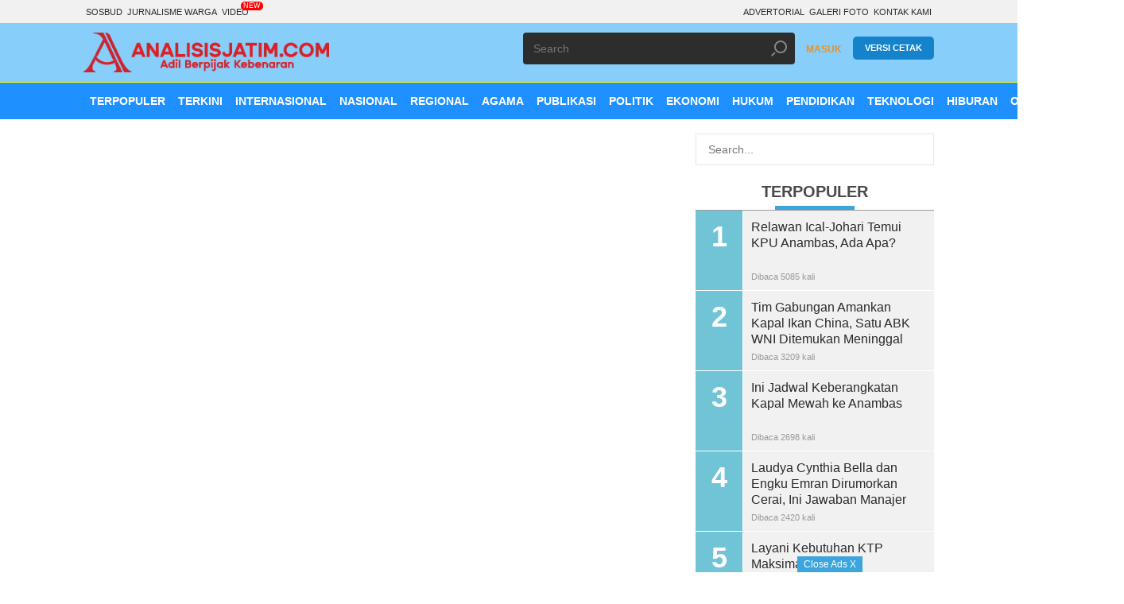

--- FILE ---
content_type: text/css
request_url: https://analisisjatim.com/wp-content/litespeed/css/ddd8d1feb4626940998b0d4f3bcc13cb.css?ver=2a3f0
body_size: 40734
content:
*,:after,:before{box-sizing:border-box}body,html{margin:0;padding:0}body{font-family:Roboto,sans-serif;font-size:14px;font-weight:400;line-height:1.3;color:#2a2a2a;background:#fff;-webkit-text-size-adjust:100%;-ms-text-size-adjust:100%;-webkit-font-smoothing:antialiased;-moz-osx-font-smoothing:grayscale;text-rendering:optimizeSpeed}a{color:inherit;vertical-align:baseline;outline:0;transition:all .2s ease}a,a:hover{text-decoration:none}a:hover{color:#3ca5dd}a:focus,button:focus{outline:0;outline:0 auto -webkit-focus-ring-color;outline-offset:0}img{max-width:100%;width:auto;height:auto;vertical-align:top;border:0;-ms-interpolation-mode:bicubic}table{border-collapse:collapse}iframe{border:none}iframe,video{vertical-align:top}ol,ul{margin:0;padding:0;list-style:none}button,input,optgroup,select,textarea{font-family:inherit;font-size:inherit;line-height:inherit;margin:0}input:focus{outline:0}input:focus:-moz-placeholder,input:focus:-ms-input-placeholder,input:focus::-moz-placeholder,input:focus::-webkit-input-placeholder{color:transparent}h1,h2,h3,h4,h5,h6{margin:0;font-size:14px;font-weight:400}.col-bs9-1,.col-bs9-2,.col-bs9-3,.col-bs9-4,.col-bs9-5,.col-bs9-6,.col-bs9-7,.col-bs9-8,.col-bs9-9,.col-bs9-10,.col-bs9-11,.col-bs9-12,.col-bs10-1,.col-bs10-2,.col-bs10-3,.col-bs10-4,.col-bs10-5,.col-bs10-6,.col-bs10-7,.col-bs10-8,.col-bs10-9,.col-bs10-10,.col-bs10-11,.col-bs10-12,.col-bs12-1,.col-bs12-2,.col-bs12-3,.col-bs12-4,.col-bs12-5,.col-bs12-6,.col-bs12-7,.col-bs12-8,.col-bs12-9,.col-bs12-10,.col-bs12-11,.col-bs12-12{position:relative;min-height:1px;padding-left:15px;padding-right:15px;float:left}.col-bs10-1{width:10%}.col-bs10-2{width:20%}.col-bs10-3{width:30%}.col-bs10-4{width:40%}.col-bs10-5{width:50%}.col-bs10-6{width:60%}.col-bs10-7{width:70%}.col-bs10-8{width:80%}.col-bs10-9{width:90%}.col-bs10-10{width:100%}.col-bs9-1{width:11.11111%}.col-bs9-2{width:22.22222%}.col-bs9-3{width:33.33333%}.col-bs9-4{width:44.44444%}.col-bs9-5{width:55.55556%}.col-bs9-6{width:66.66667%}.col-bs9-7{width:77.77778%}.col-bs9-8{width:88.88889%}.col-bs9-9{width:100%}.col-bs12-1{width:8.33333%}.col-bs12-2{width:16.66667%}.col-bs12-3{width:25%}.col-bs12-4{width:33.33333%}.col-bs12-5{width:41.66667%}.col-bs12-6{width:50%}.col-bs12-7{width:58.33333%}.col-bs12-8{width:66.66667%}.col-bs12-9{width:75%}.col-bs12-10{width:83.33333%}.col-bs12-11{width:91.66667%}.col-bs12-12{width:100%}.clearfix{*zoom:1}.clearfix:after,.clearfix:before{display:table;content:"";line-height:0}.clearfix:after{clear:both}.container{width:1100px;margin-right:auto;margin-left:auto;padding-right:15px;padding-left:15px;*zoom:1;position:relative}.col-offset-fluid{margin-right:-15px;margin-left:-15px}.col-offset-0{padding-right:0;padding-left:0}.col-offset-center{float:none;margin-left:auto;margin-right:auto}.form__input{display:block;width:100%;height:40px;padding:6px 12px;background-color:#fff;background-image:none;border:1px solid #3ca5dd;transition:all .2s ease;line-height:1.42857;color:#000}.form__input__header{border-radius:4px;background:#2d2d2d;border:1px solid transparent;color:#fff}.form__input__header:focus{border:1px solid transparent;box-shadow:none}.form__button{outline:0;cursor:pointer;background:#3ca5dd;padding:9px 15px;color:#fff;border:none;height:40px;text-align:center;width:100%;transition:all .2s ease}.form__button:hover{background:#228cc4}.form__button__header{-webkit-appearance:none;-moz-appearance:none;-ms-appearance:none;appearance:none;border:none;cursor:pointer;color:transparent;width:35px;height:40px;padding:0;position:absolute;top:0;right:0;z-index:2}.form__button__header,.form__button__header:hover{background:transparent}.form__group{margin:0 0 10px}.form__radio{font-size:16px;line-height:1;font-weight:300}.form__radio label{cursor:pointer}.form__input:focus{box-shadow:0 0 5px rgba(0,0,0,.2)}.form__select{-webkit-appearance:none;-moz-appearance:none;-ms-appearance:none;appearance:none;-webkit-border-radius:0;outline:0;cursor:pointer;display:block;width:100%;height:40px;padding:6px 12px;background-color:transparent;background-image:none;border:1px solid #3ca5dd;border-radius:0;transition:all .2s ease;font-weight:600;line-height:1.42857;color:#3ca5dd}.form__select__wrap{position:relative;display:inline-block}.form__select__wrap:after{content:"";position:absolute;top:13px;right:28px;width:10px;height:10px;border-left:2px solid #3ca5dd;border-bottom:2px solid #3ca5dd;transform:rotate(-45deg);z-index:-1}.form__textarea{outline:0;min-height:100px;max-width:100%;display:block;width:100%;padding:12px;font-size:14px;line-height:1.42857143;color:#85949a;background-color:#fff;background-image:none;border:1px solid #3ca5dd;transition:all .2s ease}.form__textarea:focus{box-shadow:0 0 5px rgba(0,0,0,.2)}.icon{display:inline-block;width:1em;height:1em;stroke-width:0;stroke:currentColor;fill:currentColor}.icon-play{width:70px;height:70px;position:relative}.icon-play:before{border-radius:70px;width:70px;height:70px;content:"";display:block;background-color:#3ca5dd;opacity:.75}.icon-play:after{content:"";position:absolute;top:50%;left:50%;transform:translate(-35%,-50%);border-style:solid;border-width:14px 0 14px 24.2px;border-color:transparent transparent transparent #fff}.icon-play--small{width:55px;height:55px}.icon-play--small:before{border-radius:55px;width:55px;height:55px}.icon-play--small:after{border-width:12px 0 12px 20.8px}.search--icon .icon-search{width:20px;height:20px;color:#868686}.network{position:relative;background:#f1f1f1}.network--kkk{background:#dedede}.network--hot{position:relative}.network--hot:after{content:attr(data-badge);position:absolute;top:2px;right:-15px;background:red;border-radius:20px;padding:0 3px;z-index:1;font-family:Roboto Condensed,sans-serif;font-size:9px;font-weight:300;color:#fff}.network__row{display:inline-block}.network__row--left{float:left}.network__row--right{float:right}.network__item,.network__link{display:inline-block}.network__link{text-transform:uppercase;padding:8px 3px;height:29px;font-size:11px}.network__link:hover{color:#e55225}.header{position:relative;background:#000;width:1100px;z-index:99}@media (min-width:1100px){.header{width:100%}}.header__wrap{padding:12px 0}.header--sumpah-pemuda{background-repeat:no-repeat;background-position:center 29px}.logo{position:relative;float:left}.logo,.logo a{display:inline-block}.logo img{width:auto;height:50px}.logo--sticky{display:none}.logo__awards{position:relative;float:left;width:70px;height:50px}.logo__awards .slick-list{overflow:visible}.logo__awards__item{width:70px;position:relative;height:50px!important}.logo__awards__link{position:absolute;left:10px;top:0;width:auto;height:100%}.logo__awards img{height:100%}.logo__achieve{position:relative;display:block;padding:30px 0 0;width:250px;float:left;text-align:center}.logo__achieve__subtitle{padding:0 0 5px;color:#fff;font-size:13px;font-family:Roboto Condensed,sans-serif}.logo__achieve__item{display:inline-block;text-align:center;padding:0;vertical-align:top}.logo__achieve__img{padding:5px}.logo__achieve__img img{height:50px}.logo__achieve__link{display:block}.logo__achieve__title{padding:2px 0;color:#fff;font-size:12px;display:block}.nav{border-top:1px solid #383838;background:#000;z-index:999}.nav,.nav__wrap{position:relative}.nav__wrap{text-align:center;z-index:2}.nav__row{position:relative;display:block;display:-ms-flexbox;display:flex;justify-content:space-between}.nav__sub{visibility:hidden;opacity:0;position:absolute;left:0;top:40px;text-align:left;z-index:1;width:230px;background:#212121;padding:10px 10px 20px;transition:all .4s ease-in-out}.nav__sub--news{width:320px}.nav__sub--money{width:310px}.nav__sub--sains{width:200px}.nav__sub--entertainment,.nav__sub--otomotif{width:260px}.nav__sub--bola,.nav__sub--sport{width:315px}.nav__sub--lifestyle{width:160px}.nav__sub--lifestyle .nav__subitem{width:100%!important}.nav__sub--edukasi,.nav__sub--travel{width:300px}.nav__sub--properti{width:280px}.nav__sub--images{width:140px}.nav__sub--images .nav__subitem{width:100%!important}.nav__sub--tv{width:310px}.nav__item{display:inline-block;position:relative}.nav__item:hover .nav__link{background:#212121}.nav__item:hover .nav__sub{top:46px;visibility:visible;opacity:1}.nav__item:nth-of-type(12) .nav__sub,.nav__item:nth-of-type(13) .nav__sub,.nav__item:nth-of-type(14) .nav__sub,.nav__item:nth-of-type(15) .nav__sub,.nav__item:nth-of-type(16) .nav__sub,.nav__item:nth-of-type(17) .nav__sub{left:auto;right:0}.nav__subitem{display:inline-block;width:48%;vertical-align:top}.nav__sublink{display:block;padding:5px 10px;text-transform:uppercase;font-family:Roboto Condensed,sans-serif;font-size:13px;font-weight:700;line-height:1;color:#fff}.nav__sublink--hot,.nav__sublink:hover{color:#71c4d6}.nav__subsub{padding:3px 0 0;position:relative}.nav__subsub .nav__subitem{width:100%!important}.nav__subsub:after{content:"";position:absolute;left:10px;top:5px;height:91%;border-left:1px solid #666}.nav__subsublink{display:block;padding:2px 10px 2px 20px;text-transform:uppercase;position:relative;font-family:Roboto Condensed,sans-serif;font-size:12px;font-weight:300;line-height:1;color:#fff}.nav__subsublink:hover{color:#71c4d6}.nav__subsublink:after{content:"";position:absolute;left:10px;top:7px;width:5px;border-top:1px solid #666}.nav__link{font-size:14px;display:block;padding:14px 8px;text-transform:uppercase;position:relative}.nav__link,.nav__link--new:after{font-family:Roboto Condensed,sans-serif;font-weight:700;color:#fff}.nav__link--new:after{content:"NEW";position:absolute;top:4px;right:-8px;background:red;border-radius:4px;padding:0 2px;z-index:1;font-size:10px}.nav__link--dark{background:#a6a6a6}.nav__link:hover{color:#e55225;background:#1b1b1b}.nav__link--news--active,.nav__link--news:hover{color:#e55225}.nav__link--tren--active,.nav__link--tren:hover{color:#1fb9e1}.nav__link--hype--active,.nav__link--hype:hover{color:#f5b432}.nav__link--food--active,.nav__link--food:hover{color:#8ed43f}.nav__link--money--active,.nav__link--money:hover{color:#438e10}.nav__link--sport--active,.nav__link--sport:hover{color:red}.nav__link--bola--active,.nav__link--bola:hover{color:#0db24b}.nav__link--entertainment--active,.nav__link--entertainment:hover{color:#25afe5}.nav__link--tekno--active,.nav__link--tekno:hover{color:#bad107}.nav__link--otomotif--active,.nav__link--otomotif:hover{color:#fb0404}.nav__link--sains--active,.nav__link--sains:hover{color:#0161b8}.nav__link--lifestyle--active,.nav__link--lifestyle:hover{color:#00a783}.nav__link--properti--active,.nav__link--properti:hover{color:#b57c29}.nav__link--travel--active,.nav__link--travel:hover{color:#00bcd4}.nav__link--edukasi--active,.nav__link--edukasi:hover,.nav__link--kolom--active,.nav__link--kolom:hover,.nav__link--opini--active,.nav__link--opini:hover{color:#e55225}.nav__link--images--active,.nav__link--images:hover,.nav__link--jeo--active,.nav__link--jeo:hover,.nav__link--tv--active,.nav__link--tv:hover,.nav__link--vik--active,.nav__link--vik:hover{color:#bdbdbd}.search,.search--header{position:relative}.search--header{text-align:right;display:inline-block;width:50%;float:none}.search--icon{position:absolute;top:10px;right:10px;z-index:1}.header--sticky .nav{position:fixed;width:100%;top:-10px;border-top:none;z-index:999;box-shadow:0 2px 5px rgba(0,0,0,.3);animation:e 1.5s}@media (max-width:1100px){.header--sticky .nav{width:1100px}}.header--sticky .nav--sticky{padding-top:10px}.header--sticky .nav .container{width:100%;padding-left:200px}@media (min-width:1600px){.header--sticky .nav .container{padding-right:100px}}.header--sticky .nav .social--container{padding-left:0}.header--sticky .social--fixed .social--text{padding:11px 0 0 25px}.header--sticky .nav__link{padding:14px 5px}@media (min-width:1180px) and (max-width:1400px){.header--sticky .nav__link{padding:14px 7px}}@media (min-width:1400px){.header--sticky .nav__link{padding:14px 12px}}.header--sticky .logo--sticky{display:inline-block;position:absolute;left:25px;top:12px}.header--sticky .logo--sticky img{height:20px}.sso,.sso__header{position:relative}.sso__header{padding:11px 10px;text-align:right;width:auto;float:right}.sso__item{position:relative;display:inline-block;font-size:12px;font-weight:900;color:#ef9021}.sso__item:after{content:" | "}.sso__item:last-child:after{content:""}.sso__link{display:inline-block;text-transform:uppercase;padding:0 4px;max-width:150px;overflow:hidden;width:auto;word-break:break-all;vertical-align:middle}.sso__link:hover{color:#fff}.icon-caret{position:relative;display:inline-block;width:8px;height:8px;margin:0 0 0 4px}.icon-caret:after{content:"";position:absolute;border-bottom:4px solid #ef9021;border-right:4px solid #ef9021;border-left:4px solid transparent;border-top:4px solid transparent;top:-3px;left:0;transition:all .2s ease;transform:rotate(45deg)}.sso__option{position:relative}.sso__option.-fixed{position:absolute;top:25px;right:-10px;background:#fff;border-radius:5px;width:170px;z-index:1000;box-shadow:0 2px 5px rgba(0,0,0,.3);opacity:1;visibility:visible;text-align:left;transition:all .2s ease}.sso__option.-hide{top:20px;opacity:0;visibility:hidden}.sso__option ul{position:relative;padding:5px 0}.sso__option li{position:relative;display:block}.sso__option li a{display:block}.sso__option li a:hover{background:#f0f0f0}.sso__option li a:hover span{color:#ef9021}.sso__option li span{display:block;padding:8px 15px;font-size:12px;font-weight:700;color:#000}.-logged .sso__link{overflow:initial}.-logged .sso__item:after{content:""}.js-sso-user.-active{color:#fff}.js-sso-user.-active .icon-caret:after{top:2px;border-bottom:4px solid #fff;border-right:4px solid #fff;transform:rotate(-135deg)}.myvalue__btn{display:block;margin:0 15px 10px}.myvalue__btn:hover{background:transparent}.myvalue__btn__wrap{background:#da1884;border-radius:5px;color:#fff;padding:5px;font-size:11px;font-weight:400;transition:all .2s ease}.myvalue__btn__wrap:hover{background:#c31576}.myvalue__icon{display:inline-block;height:25px;vertical-align:middle;margin-right:5px}.myvalue__icon img{height:100%}.kid__wrap{position:relative;float:right;padding:5px 0}.kid__button{display:inline-block;padding:9px 15px;background:#1583cc;text-transform:uppercase;border-radius:5px;font-size:11px;font-weight:700;line-height:1;color:#fff;transition:all .2s ease}.kid__button:hover{color:#fff;background:#2196f3}.title{position:relative;border-bottom:1px solid #9b9b9b}.title--clean{border-bottom:1px solid transparent}.title--center{text-align:center}.title--big{font-size:40px;font-weight:300;color:#e55225;border-bottom:1px solid transparent}.title--big,.title__content{font-family:Roboto Condensed,sans-serif;text-transform:uppercase}.title__content{position:relative;display:inline-block;padding:10px 0;font-size:20px;font-weight:700;color:#4a4a4a}.title__content:after{content:"";position:absolute;left:0;bottom:0;width:101%;border-bottom:5px solid #3ca5dd}.title__content--logo{padding:0 0 10px}.title__content--logo img{height:50px}.title__teaser{margin:20px 0 10px;padding:0 15px;border-left:10px solid #e55225;font-size:16px;font-weight:300;color:#000}.title--big .title__content:after,.title--clean .title__content:after{border-bottom:transparent}.title--center:after{content:"";position:absolute;left:33.3333333%;bottom:0;width:33.3333333%;border-bottom:5px solid #3ca5dd}.title--center .title__content:after{border-bottom:transparent}.title--flex{display:flex;justify-content:space-between;align-items:center}.title__partner{position:relative;float:right;padding:20px 0 0}.title__partner span{display:inline-block;padding:10px 5px 0;font-family:Roboto,sans-serif;font-size:13px;color:#c3c3c3}.title__partner a{display:inline-block}.title__partner img{height:35px;width:auto}.headline{position:relative;background:#000;color:#fff}.headline__subtitle{position:absolute;left:0;top:30px;z-index:1;background:#fff;text-transform:uppercase;padding:10px;font-size:12px;font-weight:700;color:#71c4d6}.headline__big{overflow:hidden;height:493px}.headline__big,.headline__big__row{position:relative}.headline__big__item,.headline__big__link{display:block}.headline__big__link:hover{color:#fff}.headline__big__img{width:740px;height:493px;overflow:hidden;position:relative}.headline__big__box{position:absolute;bottom:0;left:0;width:100%;padding:20px 0;background:rgba(0,0,0,.7)}.headline__big__title{font-size:40px;font-weight:300;line-height:1.1;padding:0 20px;margin:0 0 10px}.headline__big__date{padding:0 20px;font-size:12px;font-weight:600;color:#9b9b9b}.headline__thumb{position:relative;overflow:hidden;height:218px}.headline__thumb__row{position:relative;margin:0;overflow:hidden}.headline__thumb__item{padding:0;width:190px;outline:0}.headline__thumb__item.slick-current .headline__thumb__img:after{content:"";position:absolute;z-index:1;top:0;left:0;width:100%;border-top:4px solid #3ca5dd}.headline__thumb__img{margin:0 0 5px;position:relative;cursor:pointer}.headline__thumb__title{font-size:14px;font-weight:400;height:73px;max-height:73px;overflow:hidden;padding:0 6px}.headline__thumb__link{display:block}.headline__thumb__link:hover{color:#93cdec}.article__wrap__grid{position:relative}.article__wrap__grid--flex{display:block;display:-ms-flexbox;display:flex;flex-wrap:wrap}.article__wrap__grid--flex .article__grid{margin-bottom:20px}.article__wrap__grid--fixed>div{height:290px}.article__wrap__grid--fixed .article__lead{height:auto;max-height:85px;overflow:hidden}.article__wrap__grid--fixed .article__title{height:65px;max-height:65px;overflow:hidden}.article__wrap__grid--vik>div{height:325px}.article__wrap__grid--vik .article__grid{height:100%;border-bottom:1px solid #dfdfdf}.article__wrap__grid--vik .article__lead{height:auto;max-height:105px;overflow:hidden;margin:0}.article__wrap__grid--vik .article__title{height:auto;max-height:45px;overflow:hidden}.article__boxsubtitle{padding:5px 10px;background:#fff;position:absolute;left:0;top:15px;z-index:1;color:#e55225}.article__subtitle{text-transform:uppercase;font-size:12px;font-weight:400;line-height:1}.article__subtitle--inline{padding:0 5px 0 0;display:inline-block;color:#e55225}.article__subtitle--kompasid{margin:0 0 10px;font-size:14px;font-weight:700;color:#3ca5dd}.article__subtitle a:hover{color:#000}.article__asset{position:relative}.article__asset img{display:block;width:100%}.article__asset--kompasid{margin-bottom:10px;height:150px;overflow:hidden}.article__asset--god{width:100%;height:163px;background-position:50%;background-size:cover}.article__title{font-size:18px;font-weight:300;line-height:1.2;color:#000;margin:0 0 10px}.article__title--big{font-size:32px;line-height:1.3}.article__title--medium{font-size:26px;line-height:1.3}.article__title--small{font-size:18px;line-height:1.3}.article__title--bullet{position:relative;padding:7px 20px 0 30px;font-size:16px;line-height:1.3;height:77px;overflow:hidden;margin:0;border-bottom:1px solid #fff}.article__title--bullet:after{content:"";position:absolute;top:12px;left:10px;width:8px;height:8px;background:#2a2a2a}.article__title--kompasid{height:44px;overflow:hidden}.article__box{position:relative;margin:-20px 10px 0;background:#fff;padding:10px}.article__box--medium{margin:-40px 15px 0;padding:15px}.article__box--big{margin:-60px 30px 0;padding:10px 20px}.article__box--offset-0{margin:0;padding:10px 0}.article__box--topic{width:100%;height:150px;padding:35px 20px;background:#9b9b9b}.article__box--topic b{font-weight:300;color:#fff;font-size:28px;display:block;overflow:hidden;max-height:75px}.article__grid,.article__list{position:relative}.article__list{margin:0 0 15px;background:#fff}.article__list:after{content:"";position:absolute;border-bottom:1px solid #dfdfdf;width:100%;bottom:0;z-index:1}.article__list__asset{width:197px;float:left;padding-right:20px;background:#fff;z-index:2;position:relative}.article__list__title{height:70px;overflow:hidden;margin-bottom:18px}.article__list__item{margin-bottom:15px}.article__list__item:last-child,.article__list__opinion .article__list__title{margin-bottom:0}.article__list__opinion .opinion__author{margin-bottom:2px}.article__date{font-size:12px;color:#666;margin:0 0 10px;display:inline-block}.article__lead{font-size:15px;font-weight:300;line-height:1.4;color:gray;margin:0 0 10px}.article__lead--kompasid{padding:20px 0;position:relative;margin:0}.article__lead--kompasid:before{content:"";position:absolute;left:0;top:0;width:20%;border:1px solid #9b9b9b}.article__media{display:block;margin:0 0 10px}.article__media span{font-size:14px;font-weight:400;line-height:1;color:#e55225;display:inline-block}.article__time{font-size:18px;font-weight:300;line-height:1.5;color:#9b9b9b;margin-bottom:10px}.article__time .icon{margin-right:5px;font-size:15px}.article__time--fixed{position:absolute;z-index:1;bottom:0;left:0;margin:0;background:rgba(0,0,0,.7);padding:5px 5px 5px 25px;font-size:12px;font-weight:400;color:#fff}.article__time--fixed:before{content:"";position:absolute;width:15px;height:15px;border-radius:20px;background:#3ca5dd;left:6px;bottom:6px}.article__time--fixed:after{content:"";position:absolute;top:11px;left:11px;border-style:solid;border-width:3px 0 3px 6px;border-color:transparent transparent transparent #fff}.article__photo__wrap .icon-photo-slider{position:absolute;color:#fff;z-index:1;font-size:50px;line-height:1;width:30px;text-align:center;top:33%}.article__photo__wrap .icon-photo-left{left:20px}.article__photo__wrap .icon-photo-right{right:20px}.article__photo__count{font-size:18px;font-weight:700;color:#ef9021}.article__link{display:block}.article__list--tv{margin:10px 0 40px}.article__list--video .article__list__asset{width:550px}.article__list--video .article__list__title{height:222px}.article__list--video .article__title{font-size:24px}.article__partner{height:50px;padding:0 0 5px}.article__footnote{padding:8px 0 0;border-top:1px solid #9b9b9b;font-size:12px}.latest__wrap{margin:0 0 20px;position:relative}.latest__wrap:after{content:"";position:absolute;border-bottom:1px solid #dfdfdf;width:100%;bottom:0;z-index:-1}.latest__asset{width:197px;float:left;padding-right:20px;background:#fff;z-index:1;position:relative}.latest__title{height:88px;overflow:hidden;margin-bottom:2px}.most,.most__list{position:relative}.most__list{padding-left:60px;margin-bottom:1px;height:100px;background:#f1f1f1;transition:all .2s ease}.most__list:hover{background:#e7e7e7}.most__count{position:absolute;left:0;top:0;width:60px;height:100%;background:#71c4d6;padding:15px 0;text-align:center;border-right:1px solid #fff;font-size:36px;font-weight:700;line-height:1;color:#fff}.most__title{padding:0 10px;font-size:16px;font-weight:300;overflow:hidden;height:62px;margin:11px 0 5px}.most__link{color:inherit}.most__link:hover{color:#000}.most__read{padding:0 10px;font-size:11px;font-weight:500;line-height:1;color:#9b9b9b}.most__other{padding:10px 0;text-align:center;background:#f1f1f1}.most__other a{letter-spacing:normal;font-weight:700}.most__other a:hover{color:#2a2a2a;background:transparent}.most__list--opinion{padding-top:10px;padding-bottom:10px;height:auto}.most__list--opinion .most__title{margin:5px 0}.most__list--opinion .opinion__author{padding:0 10px}.photo,.trending__wrap .article__grid{margin-bottom:20px}.photo,.photo__author{position:relative}.photo__author{display:inline;font-size:11px;font-weight:500;color:#4d4d4d;padding:0 5px}.photo__caption{padding:10px 0;font-size:12px;font-weight:400;color:#999}.photo__wrap{position:relative}.photo__icon{display:inline-block;width:40px;height:40px;border-radius:40px;padding:10px;background:#fff;text-align:center;font-size:20px;line-height:1;color:#000}.photo__icon__expand{position:absolute;top:15px;right:15px;z-index:1}.photo-infographic:hover .photo__icon{background:#3ca5dd;color:#fff}.photo-infographic .photo__wrap{cursor:pointer}.js-read-article .video,.photo-infographic{position:relative;margin-bottom:20px}.gallery__item{padding:25px 0;position:relative}.gallery__item:last-child{border-bottom:none}.gallery__item--cover{padding:0;margin-bottom:20px;border-bottom:none}.gallery__item--cover .gallery__photo__asset{display:block}.gallery__item--cover .gallery__photo__asset img{width:100%}.gallery__photo{position:relative;padding:15px 0}.gallery__photo__start{position:absolute;bottom:30px;left:30px;padding:14px;background:hsla(0,0%,100%,.9);font-size:24px;font-weight:300;color:#000}.gallery__photo__start span{padding:0 10px;font-size:15px;font-weight:700;color:#000}.gallery__photo__asset{position:relative;cursor:pointer;width:auto;display:inline-block}.gallery__photo__asset .photo__icon{top:50%;left:50%;right:auto;transform:translateX(-20px) translateY(-20px);opacity:0;width:60px;height:60px;font-size:25px;padding:18px}.gallery__photo__asset:hover .photo__icon{background:rgba(60,165,221,.9);color:#fff;opacity:1}.gallery__photo__asset:hover .gallery__photo__start{color:#fff;background:rgba(60,165,221,.9)}.gallery__photo__asset:hover .gallery__photo__start span{color:#fff}.gallery__photo__desc{position:absolute;height:auto;bottom:0;right:-330px;width:330px;padding:15px 15px 0;cursor:default}.gallery__photo__author{padding:10px 0;font-size:12px;font-weight:500;color:#2a2a2a}.gallery__photo__caption{padding:10px 0 5px;font-size:14px;font-weight:300;color:#2a2a2a}.opinion,.opinion__list{position:relative}.opinion__list{padding:15px 0 15px 120px;height:167px}.opinion--pull-left{position:absolute;left:0;top:15px;z-index:1}.opinion--pull-left--small{top:0}.opinion__asset{width:100px;height:100px;overflow:hidden;border-radius:50px}.opinion__asset--small{width:45px;height:45px}.opinion__asset--medium{width:150px;height:150px;border-radius:100px}.opinion__asset--center{margin:0 auto 10px}.opinion__author{font-size:14px;font-weight:700;color:#3ca5dd}.opinion__authortitle{font-size:12px;color:#9b9b9b;margin-bottom:5px;margin-top:1px}.opinion__title{font-size:16px;font-weight:300;color:#4a4a4a;height:83px;overflow:hidden}.opinion__link{display:block}.opinion__link:hover{color:#000}.opinion__top{padding:0 0 20px}.opinion__top__wrap .article__title{font-size:26px}.opinion__headline{position:relative;padding:0 0 0 55px;min-height:65px}.opinion__header{padding:15px 0 20px 130px;position:relative;margin:30px 0;min-height:150px;border-bottom:1px solid #9b9b9b}.opinion__header:after{content:"";position:absolute;left:42.5%;bottom:0;width:15%;border-bottom:5px solid #3ca5dd}.opinion__header .opinion__author{font-size:21px}.opinion__header .opinion__authortitle{font-size:14px;font-weight:300;margin-top:5px;margin-bottom:10px}.opinion__header .opinion__profile{font-size:16px;font-weight:400}.opinion__all,.opinion__choice{text-align:center;padding:0 0 30px}.opinion__all .opinion__author,.opinion__choice .opinion__author{font-size:18px}.opinion__all .opinion__authortitle,.opinion__choice .opinion__authortitle{font-size:14px;font-weight:300;margin-top:5px;margin-bottom:10px}.opinion__all .opinion__thumb{margin:0 0 60px}.opinion__all .opinion__asset--medium{width:200px;height:200px;border-radius:200px}.opinion__thumb .opinion__author{font-size:18px}.opinion__thumb .opinion__authortitle{font-size:14px;font-weight:300;margin-top:5px;margin-bottom:10px}.opinion__profile,.opinion__profile__asset{position:relative}.opinion__profile__wrap{position:absolute;top:0;right:0;z-index:1;color:#fff;height:100%;background:rgba(0,0,0,.5);padding:0 30px;overflow:hidden}.opinion__profile__author{font-size:45px;font-weight:300;color:#fff;padding:20px 0}.opinion__profile__desc{padding:20px 0;border-top:1px solid #bdbdbd;border-bottom:1px solid #bdbdbd}.opinion__profile__profile{font-size:16px;font-weight:300;line-height:1.4;padding:20px 0}.opinion__profile__stat{padding:2px 0}.opinion__profile__stat .icon{font-size:12px;vertical-align:middle;margin-right:5px}.opinion__list__inline{display:block;height:19px;overflow:hidden}.opinion__list__inline .opinion__author,.opinion__list__inline .opinion__authortitle{display:inline}.opinion--auhtor .opinion__list{height:130px}.opinion__header.skeleton .opinion__asset{background:#f0f0f0;overflow:hidden}.opinion__header.skeleton .opinion__asset:after{content:"";position:absolute;width:100%;height:100%;animation:f 2s ease-in-out infinite;background:#f0f0f0;background:-webkit-gradient(left top,right bottom,color-stop(0,#f0f0f0),color-stop(50%,#e0e0e0),color-stop(100%,#f0f0f0));background:linear-gradient(95deg,#f0f0f0,#e0e0e0 50%,#f0f0f0);filter:progid:DXImageTransform.Microsoft.gradient(startColorstr="#ffffff",endColorstr="#ffffff",GradientType=1)}.opinion__header.skeleton .opinion__author{position:relative;overflow:hidden;width:200px;height:25px;margin:0 0 5px;background:#f0f0f0}.opinion__header.skeleton .opinion__author:after{content:"";position:absolute;width:100%;height:100%;animation:f 2s ease-in-out infinite;background:#f0f0f0;background:-webkit-gradient(left top,right bottom,color-stop(0,#f0f0f0),color-stop(50%,#e0e0e0),color-stop(100%,#f0f0f0));background:linear-gradient(95deg,#f0f0f0,#e0e0e0 50%,#f0f0f0);filter:progid:DXImageTransform.Microsoft.gradient(startColorstr="#ffffff",endColorstr="#ffffff",GradientType=1)}.opinion__header.skeleton .opinion__authortitle{position:relative;overflow:hidden;width:150px;height:15px;margin:0 0 13px;background:#f0f0f0}.opinion__header.skeleton .opinion__authortitle:after{content:"";position:absolute;width:100%;height:100%;animation:f 2s ease-in-out infinite;background:#f0f0f0;background:-webkit-gradient(left top,right bottom,color-stop(0,#f0f0f0),color-stop(50%,#e0e0e0),color-stop(100%,#f0f0f0));background:linear-gradient(95deg,#f0f0f0,#e0e0e0 50%,#f0f0f0);filter:progid:DXImageTransform.Microsoft.gradient(startColorstr="#ffffff",endColorstr="#ffffff",GradientType=1)}.opinion__header.skeleton .opinion__authorprofile{width:500px;height:12px;margin:0 0 5px;position:relative;background:#f0f0f0}.opinion__header.skeleton .opinion__authorprofile:before{content:"";position:absolute;width:100%;height:12px;background:#f0f0f0;top:17px}.opinion__header.skeleton .opinion__authorprofile:after{content:"";position:absolute;width:100%;height:12px}.video__playlist,.video__wrap{position:relative}.video__playlist__player{width:540px;float:left;position:relative}.video__playlist__player img{width:100%}.video__playlist__list{width:200px;float:left;position:relative;background:#f1f1f1}.video__playlist__item{border-bottom:1px solid #fff}.video__playlist__item:last-child{border-bottom:transparent}.video__playlist__title{height:55px;max-height:55px;overflow:hidden}.video__playlist__link{padding:5px 15px;display:block;border-left:5px solid transparent}.video__playlist__link--active,.video__playlist__link:hover{border-left:5px solid #3ca5dd;background:#dcdcdc;color:#000}.video__button__play{display:block}.video__button__play__item{position:absolute;left:50%;top:50%;transform:translate(-50%,-50%);transition:all .2s ease;z-index:2}.video__button__play:hover .video__button__play__item{transform:translate(-50%,-50%) scale(1.1)}.button,.button--default{position:relative}.button--default{display:inline-block;width:auto;padding:8px 20px;vertical-align:text-bottom;text-transform:uppercase;letter-spacing:1px;font-size:12px;font-weight:500;color:#3ca5dd}.button--default:hover{color:#fff;background:#3ca5dd}.button--title{margin:20px 0 0;padding:0;letter-spacing:0;font-size:11px;font-weight:700;color:#3ca5dd}.button--title:hover{color:#000;background:transparent}.buttonQuiz--orange{text-align:center}.buttonQuiz--orange__link{background:#e94f1d;display:inline-block;padding:10px 25px;border-radius:10px;text-transform:uppercase;font-size:19px;color:#fff;margin:15px auto}.buttonQuiz--orange__link:hover{color:#fff;background:#69a2da}.buttonQuiz--blue{text-align:center}.buttonQuiz--blue__link{display:inline-block;padding:10px 25px;border-radius:25px;font-size:19px;margin:15px auto}.buttonQuiz--blue__link,.buttonQuiz--blue__link:hover{background:#69a2da;color:#fff}.buttonQuiz__hide{opacity:.6;pointer-events:none}.live__subtitle{position:absolute;top:0;right:0;padding:5px 5px 5px 20px;background:#e55225;text-transform:uppercase;z-index:1;font-size:12px;font-weight:700;color:#fff}.live__subtitle:after{content:"";position:absolute;left:5px;top:6px;width:12px;height:12px;background:#fff;border-radius:10px;animation:d .5s infinite}.live__subtitle--list{right:20px}.live__subtitle--hl{right:0;padding:8px 8px 8px 28px;font-size:14px}.live__subtitle--hl:after{width:15px;height:15px;left:7px;top:8px}.live__icon{display:inline-block}.breaking{position:relative;padding-top:5px;border-top:1px solid #000}.breaking:after{content:"";position:absolute;left:45%;top:-5px;width:15%;border-top:5px solid #000}.breaking__wrap{position:relative;background:#ef9021;padding:15px 10px 30px 230px;overflow:hidden;width:100%}.breaking__type{display:inline-block;padding:10px 10px 10px 30px;background:#fff;position:absolute;left:0;top:15px;text-transform:uppercase;z-index:1;font-size:20px;font-weight:500;line-height:1;color:#000}.breaking__type:after{content:"";position:absolute;left:7px;top:12px;width:15px;height:15px;background:#ef9021;border-radius:10px;animation:d .7s infinite}.breaking__title{font-size:30px;font-weight:300;color:#fff;display:block}.breaking__link{display:block}.breaking__link:hover{color:#fff}.paging,.paging__wrap{position:relative}.paging__teaser{padding:7px 0;font-size:17px;font-weight:600}.paging__item{display:inline-block;vertical-align:middle;margin:0 3px 5px 0}.paging__link{padding:8px 12px;display:block;line-height:1;border-radius:20px;color:#4a4a4a!important;background:#fff;border:1px solid #e3e2e3;font-size:17px;font-weight:500}.paging__link--next,.paging__link--prev{color:#666!important;font-size:12px;font-weight:300}.paging__link--show{text-align:center;padding:9px 10px;margin:0;font-size:16px;font-weight:400}.paging__link--active,.paging__link--show,.paging__link:hover{background:#3ca5dd;border:1px solid #3ca5dd;color:#fff!important}.paging--article{border:1px solid #e3e2e3;border-radius:8px;padding:10px 10px 6px;background:#efedef}.paging__footnote{position:relative;padding:20px 25px}.paging__footnote span{display:inline-block;padding:0 0 5px;font-size:16px;font-weight:700;color:#000}.paging__footnote .next{display:block;font-size:20px;font-weight:700;color:#3ca5dd;font-style:italic}.paging__footnote .next:hover{color:#000}.tag__populer__wrap{position:relative;padding:10px 0;margin:0 0 20px;background:#f0f0f0;box-shadow:0 3px 5px rgba(0,0,0,.2)}.tag__populer__item{display:block;float:left;padding:0 20px;margin:5px 0;width:33.333333%}.tag__populer__link{display:block;overflow:hidden;height:20px;font-size:15px;font-weight:700}.jeo__logo__headline{top:30px;padding:5px 10px}.jeo__logo__article,.jeo__logo__headline{position:absolute;left:0;z-index:1;background:#fff}.jeo__logo__article{top:15px;width:51px;padding:1px 2px}.tooltips{position:absolute;width:200px;z-index:9999;opacity:0;visibility:hidden;transition:all .2s ease;cursor:default}.tooltips:before{content:"";position:absolute;width:10px;height:10px;transform:rotate(-45deg);background:#2d2d2d}.tooltips--right{bottom:5%;left:100%;padding-left:10px}.tooltips--right:before{top:40%;left:5px}.tooltips--left{bottom:5%;right:100%;padding-right:10px}.tooltips--left:before{top:40%;right:5px}.tooltips--bottom{bottom:-100%;left:-100%;padding-top:10px}.tooltips--bottom:before{top:5px;left:45%}.tooltips--top{bottom:100%;left:-100%;padding-bottom:10px}.tooltips--top:before{bottom:5px;left:45%}.tooltips span{border-radius:5px;background:#2d2d2d;display:block;padding:10px;font-size:11px;font-weight:300;color:#fff}.tooltips--show{opacity:1;visibility:visible}.jixie__logo{font-size:12px;padding:15px 5px 5px;text-align:right;color:#b7b7b7;position:relative}.jixie__logo .tooltips{width:335px;z-index:2}.jixie__logo .tooltips--bottom{left:-200px;bottom:-65px}.jixie__logo .tooltips--bottom:before{left:88%}.jixie__logo--right{float:right}.jixie__logo span{position:relative;vertical-align:bottom}.jixie__logo img{width:60px}.jixie__logo__img{cursor:pointer;display:inline-block}.recommendation--small .col-offset-fluid{margin-left:-10px;margin-right:-10px}.recommendation--small .col-bs12-3{padding-left:10px;padding-right:10px}.recommendation--small .article__box{margin:-20px 6px 0}.recommendation--small .article__title{max-height:97px;height:97px;overflow:hidden;font-size:16px}.recommendation--small .article__boxsubtitle{top:10px;padding:5px}.recommendation--small .article__subtitle{font-size:11px}.recommendation--small .article__wrap__grid--flex .article__grid{margin-bottom:0}.recommendation--small .article__box{padding:5px 10px 10px}.oldArticle .article__list__asset{width:105px;padding-right:10px}.oldArticle .article__list__asset .article__asset{height:95px}.oldArticle .article__list__title{height:62px;margin-bottom:5px}.oldArticle .article__title--medium{font-size:16px;font-weight:400}.oldArticle .article__date{font-size:11px}.topic__row{border-bottom:1px solid #dfdfdf}.topic__row:last-child{border-bottom:none}.topic__title{position:relative;padding:5px 0;text-transform:uppercase;font-size:21px;font-weight:700}.topic__teaser{padding:5px 0;margin-bottom:20px}.topic__img{margin-bottom:30px}.topic--lipsus .topic__title{padding:10px 0}.indeks__form{padding:20px 0}.partner__title{padding:5px 0;font-size:12px;font-weight:300}.partner__img{margin-bottom:10px}.manufacture__subtitle{padding:20px 0 5px;text-transform:uppercase;font-size:17px;font-weight:300;color:#fb0404}.manufacture__subtitle--big{padding:20px 0}.manufacture__item{position:relative;float:left;width:25%;text-align:center;padding:5px;margin:0 0 5px}.manufacture__img{height:65px}.manufacture__link{display:block}.manufacture__link:hover{color:#fb0404}.manufacture__title{padding:5px 0;font-size:12px}.manufacture__row{position:relative;text-align:center;margin:0 0 10px}.manufacture__row--big .manufacture__item{width:20%;margin:0 0 20px;padding:0 20px}.manufacture__row--big .manufacture__img{height:122px;display:table-cell;vertical-align:middle;text-align:center;width:20%}.manufacture__row--big .manufacture__title{font-size:14px}.manufacture__header{padding:20px 0}.manufacture__header__teaser{font-weight:300;color:#2a2a2a}.manufacture__series{padding:0 0 20px}.manufacture__series__teaser{font-weight:300;color:#000}.manufacture__series__form{padding:0}.manufacture__series__content{padding:20px 0}.manufacture__series__teaser{padding:0 0 20px}.manufacture__series__bar{background:#f0f0f0;padding:10px 0;margin:0 0 20px}.manufacture__series__title{padding:10px 20px;font-size:20px;font-weight:700;line-height:1;color:#000}.manufacture__series__gallery{position:relative}.manufacture__series__gallery__item img{width:100%}.manufacture__spec{padding:20px 0;border-bottom:2px solid #f0f0f0}.manufacture__spec strong{font-size:18px;font-weight:700;color:#000}.manufacture__spec table{width:100%;background:#f0f0f0;margin:0 0 10px}.manufacture__spec tr:nth-child(odd){background:#fff}.manufacture__spec td{padding:5px 10px}.health__konsultasi__form,.properti__konsultasi__form{padding:20px 0;background:#f0f0f0}.video__button__360{display:block;position:relative}.video__button__360__item{display:block;position:absolute;width:100%;height:100%;left:0;top:0;text-align:center;padding:13% 0 0;opacity:.6;transition:all .2 ease}.video__button__360__item:hover{opacity:1}.video__button__360__item img{display:inline-block;width:60px}.images__hl{position:relative}.images__hl .slick-slider{margin-bottom:0}.images__hl .icon-photo-slider{top:40%}.images__hl .article__asset{height:600px;overflow:hidden}.images__hl .article__asset img{position:absolute;width:100%;height:auto;left:50%;top:50%;transform:translate(-50%,-50%)}.images__channel__wrap{overflow:hidden}.images__channel__row{margin:0 -400px}.images__channel__row .icon-photo-slider{position:absolute;color:#2a2a2a;z-index:1;font-size:100px;line-height:1;width:60px;height:100px;text-align:center;top:25%}.images__channel__row .icon-photo-left{left:500px}.images__channel__row .icon-photo-right{right:500px}.images__channel__row.slick-slider{margin-bottom:0}.images__channel__row .video__button__play__item{top:40%}.images__channel__item{padding:0 15px;position:relative}.images__channel__item:after{content:"";position:absolute;width:100%;height:100%;z-index:1;left:0;top:0;opacity:1;background:hsla(0,0%,100%,.7);transition:all .2s ease}.images__channel__item.slick-current{position:relative}.images__channel__item.slick-current:after{opacity:0;z-index:-1}.images__channel__link{display:block}.images__type{font-size:14px;color:#9b9b9b}.images__type .icon{margin-right:10px;vertical-align:top;font-size:18px}.images__boxtype{padding:5px 10px;background:#fff;position:absolute;left:0;top:15px;z-index:1}.images__boxtype .images__type{color:#000}.images__most{padding:0 0 20px}.images__photo{position:relative;padding:15px 0}.images__photo__asset{position:relative;cursor:pointer}.images__photo__asset:hover .photo__icon{background:#3ca5dd;color:#fff}.images__photo__asset img{width:100%}.images__photo__desc{position:absolute;height:auto;bottom:15px;right:0}.images__photo__author{padding:10px 0;font-size:14px;font-weight:500;color:#dcdcdc}.images__photo__caption{padding:10px 0 5px;font-size:14px;color:#dcdcdc}.images__playlist{position:relative}.images__playlist__player{width:770px;height:465px;float:left}.images__playlist__list{width:300px;float:left;background:#2d2d2d;height:465px;position:relative;overflow-y:scroll}.images__playlist__item{padding:0}.images__playlist__img{width:100px;height:55px;overflow:hidden;float:left;margin-right:10px}.images__playlist__title{height:57px;max-height:57px;overflow:hidden;font-size:14px;font-weight:300;color:#fff}.images__playlist__link{padding:5px 10px;display:block;border-left:3px solid transparent}.images__playlist__link--active,.images__playlist__link:hover{background:#232323;border-left:3px solid #545454}.images__toggle{margin:-70px 0 50px}.theme--images .article__list--video .article__list__asset .article__asset{height:289px}.theme--images .article__list--video .article__list__title{height:190px;margin-bottom:25px}.theme--images .article__time{color:#e55225}.theme--images .article__subtitle--inline{color:#000}.theme--images .article__boxsubtitle{color:#fff;background:#000}.theme--images .read__time{padding:10px 0 0}.theme--images .form__select{border:1px solid #9b9b9b;color:#9b9b9b;font-weight:400;height:35px}.theme--images .form__select__wrap:after{border-left:2px solid #9b9b9b;border-bottom:2px solid #9b9b9b;top:15px;right:15px}.tv__hl{padding:0 30px}.tv__hl__row{padding:20px 5px 0}.tv__hl__item{width:20%;padding-left:10px;padding-right:10px;float:left}.tv__hl__item .article__title{font-size:18px}.tv__hl__item--active .video__button__play{position:relative}.tv__hl__item--active .video__button__play:before{font-size:14px;color:#fff;padding:5px 10px;background:#3ca5dd;opacity:.8;content:"Now Playing";position:absolute;bottom:0;left:0}.tv__hl__item--active .icon-play{opacity:0;visibility:hidden}.tv__read{padding:0 30px}.tv__read .read__time{padding:30px 0}.tv__content{padding:0 0 30px}.consult__label{padding-top:10px;display:block;font-size:18px;font-weight:300;color:#000}.consult__form{padding:0 0 20px}.consult__form label.error{font-size:13px;font-weight:300;color:red;display:block;clear:both;padding:5px 0 0}.consult__sub__label{padding:10px 0;margin:0 -20px;display:block;font-size:14px;font-weight:300}.consult__input,.consult__textarea{border:1px solid #3ca5dd}.consult__radio{margin-right:10px}.consult__send{padding:20px 0 0}.consult__button{width:98%;margin-right:2%;background:#3ca5dd}.consult__button:hover{background:#228cc4}.consult__result__title{margin:10px 0 20px;font-size:21px;font-weight:700;color:#2a2a2a}.consult__konsultasi__form{padding:20px 0;background:#f0f0f0}.consult__ahli{padding:0;margin:5px 0 20px;background:#f0f0f0;border-left:3px solid #3ca5dd}.consult__ahli--page{border-left:none}.consult__ahli__img--page{padding:15px 0 15px 15px}.consult__ahli__name{padding:10px 0;font-size:21px;font-weight:300;color:#2a2a2a}.consult__ahli__name span{display:block;padding:0 0 5px;font-size:14px;font-weight:700}.consult__ahli__desc{padding:0 40px 20px 0;font-size:14px;font-weight:300}.read{position:relative}.read__title{margin:5px 0;font-size:36px;font-weight:500;color:#000}.read__subtitle{margin:0 0 -10px;padding:20px 0 0;font-size:20px;font-weight:400;color:#6f6f6f;text-transform:uppercase}.read__time{color:#545454;padding:0 0 10px}.read__author{font-weight:700;color:#000;padding:0 0 2px;text-transform:uppercase}.read__photo{margin:0 0 20px}.read__question{position:relative;margin:1.5em 0;padding-left:25px;font-style:italic;font-weight:700}.read__question:before{content:"";position:absolute;left:0;top:0;width:8px;height:100%;background:#3ca5dd}.read__question span{display:inline-block;padding-left:5px;font-size:14px;font-weight:700;color:#3ca5dd}.read__content{padding:0;font-size:16px;font-weight:400;line-height:1.5;color:#000}.read__content h2{font-size:22px;font-weight:700;margin:30px 0 15px}.read__content h3{font-size:19px;font-weight:700}.read__content strong{font-weight:700}.read__content ol,.read__content ul{list-style:disc;padding:0 0 0 30px}.read__content ol{list-style:decimal}.read__content li{list-style:inherit;display:list-item;margin:.75em 0}.read__content iframe{max-width:100%}.read__content a{color:#39c;position:relative}.read__content a:hover{color:#000}.read__content a.inner-link-baca-juga,.read__content a.inner-link-tag{color:#39c!important;font-weight:700}.read__content a.inner-link-baca-juga:hover,.read__content a.inner-link-tag:hover{color:#000!important}.read__content table{table-layout:auto!important}.read__content table colgroup col,.read__content table td,.read__content table th{width:auto!important}.read__tagging{padding:10px 0 0;margin:15px 0}.read__topic{border-top:1px solid #f0f0f0;border-bottom:1px solid #f0f0f0;padding:15px 0 5px;margin:20px 0}.read__topic__teaser{font-size:18px}.read__topic__wrap{padding:10px 0}.read__topic__item{display:block}.read__topic__link{font-size:18px;font-weight:700;color:#3ca5dd}.read__topic__link:hover{color:#000}.read__credit__item{display:inline-block;position:relative;padding:0}.read__credit__item span{display:inline-block;position:relative;vertical-align:top}.read__credit__item span:after{content:":"}.read__credit__item a{font-weight:700}.read__credit.flex{display:-ms-flexbox;display:flex}.read__credit .col{align-self:center;padding:0 15px 0 0}.read__credit__img,.read__credit__img .item{position:relative;height:36px}.read__credit__img .item{display:inline-block;width:36px;border-radius:100%;overflow:hidden;border:3px solid #fff;margin:0 -7px;z-index:1}.read__credit__img .item:first-child{margin:0 -7px 0 0;z-index:2}.read__credit__logo{display:inline-block;vertical-align:baseline}.read__credit__logo img{height:14px;display:block}.read__credit.bottom{margin:15px 0}.read__credit.bottom a{color:#686868}.partner__inline{padding:0 0 10px}.breadcrumb,.breadcrumb__wrap{position:relative}.breadcrumb__item{display:inline-block;font-size:16px;font-weight:500;color:#e55225}.breadcrumb__item:after{content:" / "}.breadcrumb__item:last-child:after{content:""}.breadcrumb__link{position:relative;display:inline-block}.breadcrumb__link:hover{color:#000}.tag,.tag__article{position:relative}.tag__article__teaser{text-align:left;text-transform:uppercase;padding:3px 0;font-size:18px;font-weight:800}.tag__article__wrap{position:relative}.tag__article__item{display:inline-block;margin-right:5px;margin-bottom:7px;font-size:14px;font-weight:300;color:#000}.tag__article__item h3,.tag__article__item h4{font-weight:300}.tag__article__link{padding:5px 10px;border-radius:5px;background:#dfdfdf;display:block}.tag__article__link:hover{color:#fff;background:#3ca5dd}.related,.related__inline{position:relative}.related__inline{padding:15px;margin:0;background:#f1f1f1}.related__inline__teaser,.related__inline span{display:block;margin-bottom:5px;font-size:15px;font-weight:600;color:#e55225}.related__inline__title{font-size:18px;font-weight:300;color:#2a2a2a;border-bottom:1px solid #d4d4d4;padding:15px 0}.related__inline__title:last-child{border-bottom:none;padding:15px 0 5px}.related__inline a{color:#2a2a2a;display:block;border-bottom:none}.related__inline a:after{border:none}.related__inline a:hover{color:#000}.related__inline a:hover:after{border:none}.related__inline .img{float:left;width:105px;height:70px;overflow:hidden;margin-right:20px}.comment__row{padding:0 0 30px}.list__newsletter h5{font-size:18px;line-height:22px;text-align:left;margin-top:0;margin-bottom:20px;padding:0 0 5px;font-weight:300}.list__newsletter ul{margin-left:-30px}.list__newsletter ul li{list-style:none;position:relative;padding-right:190px;padding-top:15px;padding-bottom:15px;border-top:1px solid #dfdfdf}.list__newsletter ul li img{width:177px;height:auto;position:absolute;right:0;margin-top:30px}.list__newsletter ul li span{padding:0 5px 0 0;display:inline-block;color:#e55225;text-transform:uppercase;font-size:12px;font-weight:400;line-height:1}.list__newsletter ul li h2{font-size:26px;line-height:1.3;font-weight:300;color:#000;margin:0 0 10px;transition:all .2s ease-in-out}.list__newsletter ul li h2:hover{color:#3ca5dd}.list__newsletter ul li p{font-size:18px;margin-top:0;display:grid;height:auto;max-height:108px;overflow:hidden}.breakingnews{position:relative}.breakingnews__row{position:relative;margin:20px 0;display:-ms-flexbox;display:flex}.breakingnews__title{width:165px;position:relative;padding:0 10px;z-index:2}.breakingnews__title:before{content:"";position:absolute;left:24px;top:15px;width:9px;height:9px;background:#fff;border-radius:10px;z-index:1;animation:d .7s infinite}.breakingnews__title:after{content:"";position:absolute;top:-5px;right:-5px;width:0;height:0;border-top:6px solid transparent;border-bottom:5px solid #af0f15;border-right:5px solid transparent;border-left:5px solid transparent;z-index:-1}.breakingnews__title span{position:relative;background:#ed1c24;display:block;padding:12.5px 10px 12px 28px;text-transform:uppercase;letter-spacing:.5px;height:40px;font-family:Roboto,sans-serif;font-size:12px;font-weight:700;color:#fff}.breakingnews__title span:before{content:"";position:absolute;top:0;left:-10px;width:0;height:0;border-top:20px solid transparent;border-bottom:20px solid #ed1c24;border-right:5px solid #ed1c24;border-left:5px solid transparent}.breakingnews__title span:after{content:"";position:absolute;top:0;right:-10px;width:0;height:0;border-top:20px solid #ed1c24;border-bottom:20px solid transparent;border-right:5px solid transparent;border-left:5px solid #ed1c24}.breakingnews__logo{width:155px;height:33px;position:absolute;bottom:0;right:-145px;z-index:-1;background:#f1f1f1;padding:6px 5px 5px 15px;margin:0;text-align:center;border-bottom:2px solid #dedede}.breakingnews__logo:after{content:"";position:absolute;top:0;right:-10px;width:0;height:0;border-top:17px solid #f1f1f1;border-bottom:17px solid transparent;border-right:5px solid transparent;border-left:5px solid #f1f1f1;z-index:1}.breakingnews__logo img{vertical-align:top;height:20px}.breakingnews__wrap{width:calc(100% - 165px);position:relative;margin:5px 0 0;padding:0 0 0 155px;z-index:1;background:#dedede}.breakingnews__content{position:relative}.breakingnews__link{display:block;padding:8px 15px 5px;font-style:italic;font-family:Roboto,sans-serif;font-size:16px;font-weight:700;color:#2a2a2a}.breakingnews__link:hover{color:#ed1c24}.breakingnews__link span{display:block;height:22px;overflow:hidden}.breakingnews.nologo .breakingnews__wrap{padding:0}.breakingnews.nologo .breakingnews__wrap:after{content:"";position:absolute;top:0;left:-10px;width:0;height:0;border-top:17px solid transparent;border-bottom:18px solid #dedede;border-right:5px solid #dedede;border-left:5px solid transparent;z-index:1}.breakingnews.nologo .breakingnews__logo{display:none}.navArticle{position:relative;background:#efedef;border-radius:8px;padding:12px 10px 8px;margin:15px 0;display:-ms-flexbox;display:flex}.navArticle__item{width:50%;padding:0 5px}.navArticle__item.next{text-align:right}.navArticle__item span{display:block;font-size:14px;font-weight:700}.navArticle__item a{display:block;font-style:italic;font-size:16px;font-weight:700;color:#3ca5dd;padding:5px 0}.navArticle__item a:hover{color:#2a2a2a}.discover{position:relative;padding:0}.discover__menu{position:relative;display:block;padding:12px 0 20px}.discover__menu li{display:block}.discover__menu li a{display:block;padding:6px 0;text-transform:uppercase;font-family:Roboto Condensed,sans-serif;font-size:15px;font-weight:700}.theme--edukasi .newest--lifestyle{padding-bottom:20px}.theme--edukasi .discover .container{background:#fff;padding-top:20px}.footer{padding:0 0 70px;background:#000;color:#fff;border-top:4px solid #3ca5dd;width:1100px}@media (min-width:1100px){.footer{width:100%}}.footer__top{padding:10px 0 30px}.footer__bottom{padding:30px 0 10px;color:#b1b1b1}.footer__menu{position:relative}.footer__menu__item{position:relative;display:block;padding:3px 0}.footer__menu__item--inline{padding:0;display:inline-block}.footer__menu__item--inline:after{content:" -"}.footer__menu__item--inline:last-child:after{content:""}.footer__menu__link:hover{color:#3ca5dd}.footer__copy{padding:5px 0}.footer__copy a:hover{color:#3ca5dd}.social{position:relative}.social__block{padding:15px;background:#f1f1f1;margin:20px 0 0}.social__block__teaser{padding:0 0 5px;font-size:16px;font-weight:300;color:#000}.social__item{display:inline-block;padding:0 2px}.social__link{display:inline-block;width:35px;height:35px;border-radius:35px;padding:8px;background:#fff;color:#fff;font-size:20px;line-height:1;text-align:center}.social__link--facebook{background:#3b5998}.social__link--facebook:hover{background:#1e2e4f}.social__link--twitter{background:#1da1f2}.social__link--twitter:hover{background:#0967a0}.social__link--instagram{background:#c13584}.social__link--instagram:hover{background:#711f4d}.social__link--line{background:#00c300}.social__link--line:hover{background:#005d00}.social__link:hover{color:#fff;transform:scale(1.1)}.social--footer{padding:10px 0}.social--header .social__item{padding:0}.social--lensa{padding:10px 0}.social--live{padding:0;text-align:right}.social--article{padding:5px}.social--article,.social__share{display:inline-block;vertical-align:top}.social__share{text-align:center;padding:2px 10px 0}.social__share__count{font-size:18px;font-weight:700;line-height:1}.social__share span{font-size:12px;font-weight:300;line-height:1}.social__link--comment{background:#71c8f0}.social__link--comment:hover{background:#18a3e3}.social--text{padding:11px 0 0;font-weight:500;text-transform:uppercase;font-size:17px;display:inline-block;vertical-align:top}.social--inline{padding:20px 0 10px}.social--fixed{background-color:#dcdcdc;box-shadow:0 0 10px 0 rgba(0,0,0,.75);height:46px;display:none}.social--fixed .social--article{left:4px}.social--fixed .social--dshare{left:13px;display:inline-block;position:relative;font-weight:500;font-size:17px;margin:12px 0;height:22px;max-width:870px;overflow:hidden;vertical-align:top}.nav--sticky .social--fixed{display:block}.slick-slider{box-sizing:border-box;-webkit-touch-callout:none;-webkit-user-select:none;-moz-user-select:none;-ms-user-select:none;user-select:none;-ms-touch-action:pan-y;touch-action:pan-y;-webkit-tap-highlight-color:transparent}.slick-list,.slick-slider{position:relative;display:block}.slick-list{overflow:hidden;margin:0;padding:0}.slick-list:focus{outline:none}.slick-list.dragging{cursor:pointer;cursor:hand}.slick-slider .slick-list,.slick-slider .slick-track{transform:translateZ(0)}.slick-track{position:relative;left:0;top:0;display:block}.slick-track:after,.slick-track:before{content:"";display:table}.slick-track:after{clear:both}.slick-loading .slick-track{visibility:hidden}.slick-slide{float:left;outline:0;height:100%;min-height:1px;display:none}[dir=rtl] .slick-slide{float:right}.slick-slide img{display:block}.slick-slide.slick-loading img{display:none}.slick-slide.dragging img{pointer-events:none}.slick-initialized .slick-slide{display:block}.slick-loading .slick-slide{visibility:hidden}.slick-vertical .slick-slide{display:block;height:auto;border:1px solid transparent}.slick-arrow.slick-hidden{display:none}.slick-dots{position:absolute;bottom:-45px;list-style:none;display:block;text-align:center;padding:0;width:100%}.slick-dots li{position:relative;display:inline-block;margin:0 5px;padding:0}.slick-dots li,.slick-dots li button{height:10px;width:10px;cursor:pointer}.slick-dots li button{border:0;background:transparent;display:block;outline:none;line-height:0;font-size:0;color:transparent;padding:5px}.slick-dots li button:focus,.slick-dots li button:hover{outline:none}.slick-dots li button:focus:before,.slick-dots li button:hover:before{opacity:1}.slick-dots li button:before{position:absolute;top:0;left:0;content:"•";width:10px;height:10px;font-family:slick;font-size:6px;line-height:10px;text-align:center;color:#000;opacity:.25;-webkit-font-smoothing:antialiased;-moz-osx-font-smoothing:grayscale}.slick-dots li.slick-active button:before{color:#000;opacity:.75}.headline__big .slick-slider{margin-bottom:0}.headline__thumb .slick-slider{margin-bottom:15px}.article__photo__wrap .slick-slider{margin-bottom:10px}.article__photo__wrap .slick-dots{top:-35px;bottom:auto;width:20%;left:40%}.article__photo__wrap .slick-dots li button{width:10px;height:10px;background:#ccc;border-radius:20px}.article__photo__wrap .slick-dots li.slick-active button{background:#ef9021}.article__photo__wrap .slick-dots li button:before{content:""}

/*! PhotoSwipe main CSS by Dmitry Semenov | photoswipe.com | MIT license */.pswp{display:none;position:absolute;width:100%;height:100%;left:0;top:0;overflow:hidden;-ms-touch-action:none;touch-action:none;z-index:1500;-webkit-text-size-adjust:100%;-webkit-backface-visibility:hidden;outline:none}.pswp *{box-sizing:border-box}.pswp img{max-width:none}.pswp--animate_opacity{opacity:.001;will-change:opacity;transition:opacity 333ms cubic-bezier(.4,0,.22,1)}.pswp--open{display:block}.pswp--zoom-allowed .pswp__img{cursor:zoom-in}.pswp--zoomed-in .pswp__img{cursor:grab}.pswp--dragging .pswp__img{cursor:grabbing}.pswp__bg{background:#000;opacity:0;transform:translateZ(0);-webkit-backface-visibility:hidden}.pswp__bg,.pswp__scroll-wrap{position:absolute;left:0;top:0;width:100%;height:100%}.pswp__scroll-wrap{overflow:hidden}.pswp__container,.pswp__zoom-wrap{-ms-touch-action:none;touch-action:none;position:absolute;left:0;right:0;top:0;bottom:0}.pswp__container,.pswp__img{-webkit-user-select:none;-moz-user-select:none;-ms-user-select:none;user-select:none;-webkit-tap-highlight-color:transparent;-webkit-touch-callout:none}.pswp__zoom-wrap{position:absolute;width:100%;transform-origin:left top;transition:transform 333ms cubic-bezier(.4,0,.22,1)}.pswp__bg{will-change:opacity;transition:opacity 333ms cubic-bezier(.4,0,.22,1)}.pswp--animated-in .pswp__bg,.pswp--animated-in .pswp__zoom-wrap{transition:none}.pswp__container,.pswp__zoom-wrap{-webkit-backface-visibility:hidden}.pswp__item{right:0;bottom:0;overflow:hidden}.pswp__img,.pswp__item{position:absolute;left:0;top:0}.pswp__img{width:auto;height:auto}.pswp__img--placeholder{-webkit-backface-visibility:hidden}.pswp__img--placeholder--blank{background:#222}.pswp--ie .pswp__img{width:100%!important;height:auto!important;left:0;top:0}.pswp__error-msg{position:absolute;left:0;top:50%;width:100%;text-align:center;font-size:14px;line-height:16px;margin-top:-8px;color:#ccc}.pswp__error-msg a{color:#ccc;text-decoration:underline}

/*! PhotoSwipe Default UI CSS by Dmitry Semenov | photoswipe.com | MIT license */.pswp__button{width:44px;height:44px;position:relative;background:none;cursor:pointer;overflow:visible;-webkit-appearance:none;display:block;border:0;padding:0;margin:0;float:right;opacity:.75;transition:opacity .2s;box-shadow:none}.pswp__button:focus,.pswp__button:hover{opacity:1}.pswp__button:active{outline:none;opacity:.9}.pswp__button::-moz-focus-inner{padding:0;border:0}.pswp__ui--over-close .pswp__button--close{opacity:1}.pswp__button,.pswp__button--arrow--left:before,.pswp__button--arrow--right:before{background:url(/wp-content/themes/kompasX/images/default-skin.png) 0 0 no-repeat;background-size:264px 88px;width:44px;height:44px}@media (-webkit-min-device-pixel-ratio:1.1),(-webkit-min-device-pixel-ratio:1.09375),(min-resolution:1.1dppx),(min-resolution:105dpi){.pswp--svg .pswp__button,.pswp--svg .pswp__button--arrow--left:before,.pswp--svg .pswp__button--arrow--right:before{background-image:url(/wp-content/themes/kompasX/images/default-skin.svg)}.pswp--svg .pswp__button--arrow--left,.pswp--svg .pswp__button--arrow--right{background:none}}.pswp__button--close{background-position:0 -44px}.pswp__button--share{background-position:-44px -44px;margin-right:15px}.pswp__button--fs{display:none}.pswp--supports-fs .pswp__button--fs{display:block}.pswp--fs .pswp__button--fs{background-position:-44px 0}.pswp__button--zoom{display:none;background-position:-88px 0}.pswp--zoom-allowed .pswp__button--zoom{display:block}.pswp--zoomed-in .pswp__button--zoom{background-position:-132px 0}.pswp--touch .pswp__button--arrow--left,.pswp--touch .pswp__button--arrow--right{visibility:hidden}.pswp__button--arrow--left,.pswp__button--arrow--right{background:none;top:50%;margin-top:-50px;width:70px;height:100px;position:absolute}.pswp__button--arrow--left{left:0}.pswp__button--arrow--right{right:0}.pswp__button--arrow--left:before,.pswp__button--arrow--right:before{content:"";top:25px;background-color:rgba(0,0,0,.3);height:50px;width:32px;position:absolute}.pswp__button--arrow--left:before{left:6px;background-position:-138px -35px}.pswp__button--arrow--right:before{right:6px;background-position:-94px -35px}.pswp__counter,.pswp__share-modal{-webkit-user-select:none;-moz-user-select:none;-ms-user-select:none;user-select:none}.pswp__share-modal{display:block;background:rgba(0,0,0,.5);width:100%;height:100%;top:0;left:0;padding:10px;position:absolute;z-index:1600;opacity:0;transition:opacity .25s ease-out;-webkit-backface-visibility:hidden;will-change:opacity}.pswp__share-modal--hidden{display:none}.pswp__share-tooltip{z-index:1620;position:absolute;background:#fff;top:56px;border-radius:2px;display:block;width:auto;right:44px;box-shadow:0 2px 5px rgba(0,0,0,.25);transform:translateY(6px);transition:transform .25s;-webkit-backface-visibility:hidden;will-change:transform}.pswp__share-tooltip a{display:block;padding:8px 12px;font-size:14px;line-height:18px}.pswp__share-tooltip a,.pswp__share-tooltip a:hover{color:#000;text-decoration:none}.pswp__share-tooltip a:first-child{border-radius:2px 2px 0 0}.pswp__share-tooltip a:last-child{border-radius:0 0 2px 2px}.pswp__share-modal--fade-in{opacity:1}.pswp__share-modal--fade-in .pswp__share-tooltip{transform:translateY(0)}.pswp--touch .pswp__share-tooltip a{padding:16px 12px}a.pswp__share--facebook:before{content:"";display:block;width:0;height:0;position:absolute;top:-12px;right:15px;border:6px solid transparent;border-bottom-color:#fff;-webkit-pointer-events:none;-moz-pointer-events:none;pointer-events:none}a.pswp__share--facebook:hover{background:#3e5c9a;color:#fff}a.pswp__share--facebook:hover:before{border-bottom-color:#3e5c9a}a.pswp__share--twitter:hover{background:#55acee;color:#fff}a.pswp__share--google:hover{background:#d34836;color:#fff}a.pswp__share--whatsapp:hover{background:#43d854;color:#fff}a.pswp__share--pinterest:hover{background:#ccc;color:#ce272d}a.pswp__share--download:hover{background:#ddd}.pswp__counter{position:absolute;left:49%;top:0;height:44px;font-size:16px;line-height:44px;color:#fff;opacity:.75;padding:0 10px}.pswp__caption{position:absolute;left:0;bottom:0;width:100%;min-height:44px}.pswp__caption small{font-size:11px;color:#bbb}.pswp__caption__center{text-align:left;max-width:780px;margin:0 auto;font-size:13px;padding:10px;line-height:20px;color:#ccc}.pswp__caption--empty{display:none}.pswp__caption--fake{visibility:hidden}.pswp__preloader{width:44px;height:44px;position:absolute;top:0;left:50%;margin-left:-22px;opacity:0;transition:opacity .25s ease-out;will-change:opacity;direction:ltr}.pswp__preloader__icn{width:20px;height:20px;margin:12px}.pswp__preloader--active{opacity:1}.pswp__preloader--active .pswp__preloader__icn{background:url(/wp-content/themes/kompasX/css/preloader.gif) 0 0 no-repeat}.pswp--css_animation .pswp__preloader--active{opacity:1}.pswp--css_animation .pswp__preloader--active .pswp__preloader__icn{animation:a .5s linear infinite}.pswp--css_animation .pswp__preloader--active .pswp__preloader__donut{animation:b 1s cubic-bezier(.4,0,.22,1) infinite}.pswp--css_animation .pswp__preloader__icn{background:none;opacity:.75;width:14px;height:14px;position:absolute;left:15px;top:15px;margin:0}.pswp--css_animation .pswp__preloader__cut{position:relative;width:7px;height:14px;overflow:hidden}.pswp--css_animation .pswp__preloader__donut{box-sizing:border-box;width:14px;height:14px;border:2px solid #fff;border-radius:50%;border-left-color:transparent;border-bottom-color:transparent;position:absolute;top:0;left:0;background:none;margin:0}@media screen and (max-width:1024px){.pswp__preloader{position:relative;left:auto;top:auto;margin:0;float:right}}@keyframes a{0%{transform:rotate(0deg)}to{transform:rotate(1turn)}}@keyframes b{0%{transform:rotate(0)}50%{transform:rotate(-140deg)}to{transform:rotate(0)}}.pswp__ui{-webkit-font-smoothing:auto;visibility:visible;opacity:1;z-index:1550}.pswp__top-bar{position:absolute;left:0;top:0;height:44px;width:100%}.pswp--has_mouse .pswp__button--arrow--left,.pswp--has_mouse .pswp__button--arrow--right,.pswp__caption,.pswp__top-bar{-webkit-backface-visibility:hidden;will-change:opacity;transition:opacity 333ms cubic-bezier(.4,0,.22,1)}.pswp--has_mouse .pswp__button--arrow--left,.pswp--has_mouse .pswp__button--arrow--right{visibility:visible}.pswp__caption,.pswp__top-bar{background-color:rgba(0,0,0,.5)}.pswp__ui--fit .pswp__caption,.pswp__ui--fit .pswp__top-bar{background-color:rgba(0,0,0,.3)}.pswp__ui--idle .pswp__button--arrow--left,.pswp__ui--idle .pswp__button--arrow--right,.pswp__ui--idle .pswp__top-bar{opacity:1}.pswp__ui--hidden .pswp__button--arrow--left,.pswp__ui--hidden .pswp__button--arrow--right,.pswp__ui--hidden .pswp__caption,.pswp__ui--hidden .pswp__top-bar{opacity:.001}.pswp__ui--one-slide .pswp__button--arrow--left,.pswp__ui--one-slide .pswp__button--arrow--right,.pswp__ui--one-slide .pswp__counter{display:none}.pswp__element--disabled{display:none!important}.pswp--minimal--dark .pswp__top-bar{background:none}

/*!
 * Datepicker for Bootstrap v1.6.1 (https://github.com/eternicode/bootstrap-datepicker)
 *
 * Copyright 2012 Stefan Petre
 * Improvements by Andrew Rowls
 * Licensed under the Apache License v2.0 (http://www.apache.org/licenses/LICENSE-2.0)
 */#datepicker input{color:#3ca5dd;z-index:9;background:transparent;cursor:pointer}.dropdown-menu{position:absolute;top:100%;left:0;z-index:9;display:none;float:left;min-width:160px;padding:5px 0;font-size:14px;margin:2px 0 0;list-style:none}.datepicker{background:#f0f0f0;border:1px solid #71c4d6;padding:10px;cursor:pointer;box-shadow:2px 2px 10px rgba(0,0,0,.2);direction:ltr}.datepicker .day{background:#dfdfdf}.datepicker .new,.datepicker .old{background:none}.datepicker-inline{width:220px}.datepicker.datepicker-rtl{direction:rtl}.datepicker.datepicker-rtl table tr td span{float:right}.datepicker-dropdown{top:0;left:0}.datepicker-dropdown.datepicker-orient-left:before{left:6px}.datepicker-dropdown.datepicker-orient-left:after{left:7px}.datepicker-dropdown.datepicker-orient-right:before{right:6px}.datepicker-dropdown.datepicker-orient-right:after{right:7px}.datepicker-dropdown.datepicker-orient-bottom:before{top:-7px}.datepicker-dropdown.datepicker-orient-bottom:after{top:-6px}.datepicker-dropdown.datepicker-orient-top:before{bottom:-7px;border-bottom:0;border-top:7px solid #999}.datepicker-dropdown.datepicker-orient-top:after{bottom:-6px;border-bottom:0;border-top:6px solid #fff}.datepicker>div{display:none}.datepicker table{margin:0;-webkit-touch-callout:none;-webkit-user-select:none;-moz-user-select:none;-ms-user-select:none;user-select:none;border-spacing:0;border-collapse:separate}.datepicker td,.datepicker th{text-align:center;width:20px;height:20px;color:#fff;padding:7px 12px}.datepicker td{font-size:16px;color:#000}.datepicker th{font-size:16px;color:#999}.table-striped .datepicker table tr td,.table-striped .datepicker table tr th{background-color:transparent}.datepicker table tr td.day.focused,.datepicker table tr td.day:hover{background:#3ca5dd;cursor:pointer;color:#fff}.datepicker table tr td.new,.datepicker table tr td.old{color:#5e5e5e}.datepicker table tr td.disabled,.datepicker table tr td.disabled:hover{background:0 0;color:#dfdfdf;cursor:default}.datepicker table tr td.highlighted{background:#d9edf7;border-radius:0}.datepicker table tr td.today,.datepicker table tr td.today.disabled,.datepicker table tr td.today.disabled:hover,.datepicker table tr td.today:hover{background-color:#71c4d6;color:#000}.datepicker table tr td.today.active,.datepicker table tr td.today.disabled,.datepicker table tr td.today.disabled.active,.datepicker table tr td.today.disabled.disabled,.datepicker table tr td.today.disabled:active,.datepicker table tr td.today.disabled:hover,.datepicker table tr td.today.disabled:hover.active,.datepicker table tr td.today.disabled:hover.disabled,.datepicker table tr td.today.disabled:hover:active,.datepicker table tr td.today.disabled:hover:hover,.datepicker table tr td.today.disabled:hover[disabled],.datepicker table tr td.today.disabled[disabled],.datepicker table tr td.today:active,.datepicker table tr td.today:hover,.datepicker table tr td.today:hover.active,.datepicker table tr td.today:hover.disabled,.datepicker table tr td.today:hover:active,.datepicker table tr td.today:hover:hover,.datepicker table tr td.today:hover[disabled],.datepicker table tr td.today[disabled]{background-color:#71c4d6}.datepicker table tr td.today.active,.datepicker table tr td.today.disabled.active,.datepicker table tr td.today.disabled:active,.datepicker table tr td.today.disabled:hover.active,.datepicker table tr td.today.disabled:hover:active,.datepicker table tr td.today:active,.datepicker table tr td.today:hover.active,.datepicker table tr td.today:hover:active{background-color:#fbf069\9}.datepicker table tr td.today.active:hover,.datepicker table tr td.today:hover:hover{color:#000}.datepicker table tr td.range,.datepicker table tr td.range.disabled,.datepicker table tr td.range.disabled:hover,.datepicker table tr td.range:hover{background:#3ca5dd;border-radius:0}.datepicker table tr td.range.today,.datepicker table tr td.range.today.disabled,.datepicker table tr td.range.today.disabled:hover,.datepicker table tr td.range.today:hover{background-color:#f3d17a;background-image:-moz-linear-gradient(to bottom,#f3c17a,#f3e97a);border-radius:0}.datepicker table tr td.range.today.active,.datepicker table tr td.range.today.disabled,.datepicker table tr td.range.today.disabled.active,.datepicker table tr td.range.today.disabled.disabled,.datepicker table tr td.range.today.disabled:active,.datepicker table tr td.range.today.disabled:hover,.datepicker table tr td.range.today.disabled:hover.active,.datepicker table tr td.range.today.disabled:hover.disabled,.datepicker table tr td.range.today.disabled:hover:active,.datepicker table tr td.range.today.disabled:hover:hover,.datepicker table tr td.range.today.disabled:hover[disabled],.datepicker table tr td.range.today.disabled[disabled],.datepicker table tr td.range.today:active,.datepicker table tr td.range.today:hover,.datepicker table tr td.range.today:hover.active,.datepicker table tr td.range.today:hover.disabled,.datepicker table tr td.range.today:hover:active,.datepicker table tr td.range.today:hover:hover,.datepicker table tr td.range.today:hover[disabled],.datepicker table tr td.range.today[disabled]{background-color:#f3e97a}.datepicker table tr td.range.today.active,.datepicker table tr td.range.today.disabled.active,.datepicker table tr td.range.today.disabled:active,.datepicker table tr td.range.today.disabled:hover.active,.datepicker table tr td.range.today.disabled:hover:active,.datepicker table tr td.range.today:active,.datepicker table tr td.range.today:hover.active,.datepicker table tr td.range.today:hover:active{background-color:#efe24b\9}.datepicker table tr td.selected,.datepicker table tr td.selected.disabled,.datepicker table tr td.selected.disabled:hover,.datepicker table tr td.selected:hover{background-color:#9e9e9e;color:#fff;text-shadow:0 -1px 0 rgba(0,0,0,.25)}.datepicker table tr td.selected.active,.datepicker table tr td.selected.disabled,.datepicker table tr td.selected.disabled.active,.datepicker table tr td.selected.disabled.disabled,.datepicker table tr td.selected.disabled:active,.datepicker table tr td.selected.disabled:hover,.datepicker table tr td.selected.disabled:hover.active,.datepicker table tr td.selected.disabled:hover.disabled,.datepicker table tr td.selected.disabled:hover:active,.datepicker table tr td.selected.disabled:hover:hover,.datepicker table tr td.selected.disabled:hover[disabled],.datepicker table tr td.selected.disabled[disabled],.datepicker table tr td.selected:active,.datepicker table tr td.selected:hover,.datepicker table tr td.selected:hover.active,.datepicker table tr td.selected:hover.disabled,.datepicker table tr td.selected:hover:active,.datepicker table tr td.selected:hover:hover,.datepicker table tr td.selected:hover[disabled],.datepicker table tr td.selected[disabled]{background-color:grey}.datepicker table tr td.selected.active,.datepicker table tr td.selected.disabled.active,.datepicker table tr td.selected.disabled:active,.datepicker table tr td.selected.disabled:hover.active,.datepicker table tr td.selected.disabled:hover:active,.datepicker table tr td.selected:active,.datepicker table tr td.selected:hover.active,.datepicker table tr td.selected:hover:active{background-color:#666\9}.datepicker table tr td.active,.datepicker table tr td.active.disabled,.datepicker table tr td.active.disabled:hover,.datepicker table tr td.active:hover{background-color:#006dcc;color:#000;text-shadow:0 -1px 0 rgba(0,0,0,.25)}.datepicker table tr td.active.active,.datepicker table tr td.active.disabled,.datepicker table tr td.active.disabled.active,.datepicker table tr td.active.disabled.disabled,.datepicker table tr td.active.disabled:active,.datepicker table tr td.active.disabled:hover,.datepicker table tr td.active.disabled:hover.active,.datepicker table tr td.active.disabled:hover.disabled,.datepicker table tr td.active.disabled:hover:active,.datepicker table tr td.active.disabled:hover:hover,.datepicker table tr td.active.disabled:hover[disabled],.datepicker table tr td.active.disabled[disabled],.datepicker table tr td.active:active,.datepicker table tr td.active:hover,.datepicker table tr td.active:hover.active,.datepicker table tr td.active:hover.disabled,.datepicker table tr td.active:hover:active,.datepicker table tr td.active:hover:hover,.datepicker table tr td.active:hover[disabled],.datepicker table tr td.active[disabled]{background-color:#3ca5dd}.datepicker table tr td.active.active,.datepicker table tr td.active.disabled.active,.datepicker table tr td.active.disabled:active,.datepicker table tr td.active.disabled:hover.active,.datepicker table tr td.active.disabled:hover:active,.datepicker table tr td.active:active,.datepicker table tr td.active:hover.active,.datepicker table tr td.active:hover:active{background-color:#039\9}.datepicker table tr td span{display:block;width:23%;height:54px;line-height:54px;float:left;margin:1%;cursor:pointer}.datepicker table tr td span.focused,.datepicker table tr td span:hover{background:#3ca5dd}.datepicker table tr td span.disabled,.datepicker table tr td span.disabled:hover{background:0 0;color:#dfdfdf;cursor:default}.datepicker table tr td span.active,.datepicker table tr td span.active.disabled,.datepicker table tr td span.active.disabled:hover,.datepicker table tr td span.active:hover{background-color:#006dcc;color:#000;text-shadow:0 -1px 0 rgba(0,0,0,.25)}.datepicker table tr td span.active.active,.datepicker table tr td span.active.disabled,.datepicker table tr td span.active.disabled.active,.datepicker table tr td span.active.disabled.disabled,.datepicker table tr td span.active.disabled:active,.datepicker table tr td span.active.disabled:hover,.datepicker table tr td span.active.disabled:hover.active,.datepicker table tr td span.active.disabled:hover.disabled,.datepicker table tr td span.active.disabled:hover:active,.datepicker table tr td span.active.disabled:hover:hover,.datepicker table tr td span.active.disabled:hover[disabled],.datepicker table tr td span.active.disabled[disabled],.datepicker table tr td span.active:active,.datepicker table tr td span.active:hover,.datepicker table tr td span.active:hover.active,.datepicker table tr td span.active:hover.disabled,.datepicker table tr td span.active:hover:active,.datepicker table tr td span.active:hover:hover,.datepicker table tr td span.active:hover[disabled],.datepicker table tr td span.active[disabled]{background-color:#3ca5dd}.datepicker table tr td span.active.active,.datepicker table tr td span.active.disabled.active,.datepicker table tr td span.active.disabled:active,.datepicker table tr td span.active.disabled:hover.active,.datepicker table tr td span.active.disabled:hover:active,.datepicker table tr td span.active:active,.datepicker table tr td span.active:hover.active,.datepicker table tr td span.active:hover:active{background-color:#039\9}.datepicker table tr td span.new,.datepicker table tr td span.old{color:#999}.datepicker .datepicker-switch{width:145px;font-size:18px;color:#2a2a2a}.datepicker .datepicker-switch,.datepicker .next,.datepicker .prev,.datepicker tfoot tr th{cursor:pointer}.datepicker .datepicker-switch:hover,.datepicker .next:hover,.datepicker .prev:hover,.datepicker tfoot tr th:hover{background:#3ca5dd}.datepicker .cw{font-size:10px;width:12px;padding:0 2px 0 5px;vertical-align:middle}.input-append.date .add-on,.input-prepend.date .add-on{cursor:pointer}.input-append.date .add-on i,.input-prepend.date .add-on i{margin-top:3px}.input-daterange input{text-align:center}.input-daterange input:first-child{border-radius:3px 0 0 3px}.input-daterange input:last-child{border-radius:0 3px 3px 0}.input-daterange .add-on{display:inline-block;width:auto;min-width:16px;height:18px;padding:4px 5px;font-weight:400;line-height:18px;text-align:center;text-shadow:0 1px 0 #fff;vertical-align:middle;background-color:#eee;border:1px solid #ccc;margin-left:-5px;margin-right:-5px}.mfp-bg{z-index:1042;overflow:hidden;background:#000;opacity:.8}.mfp-bg,.mfp-wrap{top:0;left:0;width:100%;height:100%;position:fixed}.mfp-wrap{z-index:1043;outline:none!important;-webkit-backface-visibility:hidden}.mfp-container{text-align:center;position:absolute;width:100%;height:100%;left:0;top:0;padding:0 8px;box-sizing:border-box}.mfp-container:before{content:"";display:inline-block;height:100%;vertical-align:middle}.mfp-align-top .mfp-container:before{display:none}.mfp-content{position:relative;display:inline-block;vertical-align:middle;margin:0 auto;text-align:left;z-index:1045}.mfp-ajax-holder .mfp-content,.mfp-inline-holder .mfp-content{width:100%;cursor:auto}.mfp-ajax-cur{cursor:progress}.mfp-zoom-out-cur,.mfp-zoom-out-cur .mfp-image-holder .mfp-close{cursor:zoom-out}.mfp-zoom{cursor:pointer;cursor:zoom-in}.mfp-auto-cursor .mfp-content{cursor:auto}.mfp-arrow,.mfp-close,.mfp-counter,.mfp-preloader{-webkit-user-select:none;-moz-user-select:none;user-select:none}.mfp-loading.mfp-figure{display:none}.mfp-hide{display:none!important}.mfp-preloader{color:#ccc;position:absolute;top:50%;width:auto;text-align:center;margin-top:-.8em;left:8px;right:8px;z-index:1044}.mfp-preloader a{color:#ccc}.mfp-preloader a:hover{color:#fff}.mfp-s-error .mfp-content,.mfp-s-ready .mfp-preloader{display:none}button.mfp-arrow,button.mfp-close{overflow:visible;cursor:pointer;background:transparent;border:0;-webkit-appearance:none;display:block;outline:none;padding:0;z-index:1046;box-shadow:none;touch-action:manipulation}button::-moz-focus-inner{padding:0;border:0}.mfp-close{width:50px;height:50px;line-height:50px;position:fixed;right:10px;top:0;text-decoration:none;text-align:center;opacity:1;padding:0 0 18px 10px;color:#fff;font-style:normal;font-size:50px;font-family:Arial,Baskerville,monospace}.mfp-close:focus,.mfp-close:hover{opacity:1}.mfp-close:active{top:1px}.mfp-close-btn-in .mfp-close{color:#000;position:absolute;top:-10px;right:-10px;background:#fff;border-radius:100%;width:30px;height:30px;font-size:32px;line-height:30px}.mfp-counter{position:absolute;top:0;right:0;color:#ccc;font-size:18px;line-height:1.2;white-space:nowrap}.mfp-arrow{position:fixed;opacity:1;margin:0;top:50%;margin-top:-55px;padding:0;width:90px;height:90px;-webkit-tap-highlight-color:rgba(0,0,0,0)}.mfp-arrow:active{margin-top:-54px}.mfp-arrow:focus,.mfp-arrow:hover{opacity:1}.mfp-arrow:after{content:"";display:block;margin:0 auto;width:20px;height:20px;border-left:3px solid #fff;border-bottom:3px solid #fff}.mfp-arrow-left{left:0}.mfp-arrow-left:after{transform:rotate(45deg)}.mfp-arrow-right{right:0}.mfp-arrow-right:after{transform:rotate(-135deg)}.mfp-iframe-holder{padding-top:40px;padding-bottom:40px}.mfp-iframe-holder .mfp-content{line-height:0;width:100%;max-width:900px}.mfp-iframe-scaler{width:100%;height:0;overflow:hidden;padding-top:56.25%}.mfp-iframe-scaler iframe{position:absolute;display:block;top:0;left:0;width:100%;height:100%;box-shadow:0 0 8px rgba(0,0,0,.6);background:#000}.mfp-sso .mfp-iframe-scaler{padding-top:710px}.mfp-sso .mfp-iframe-holder .mfp-content{max-width:500px}img.mfp-img{width:auto;max-width:100%;height:auto;display:block;box-sizing:border-box;padding:40px 0;margin:0 auto}.mfp-figure,img.mfp-img{line-height:0}.mfp-figure small{color:#bdbdbd;display:block;font-size:12px;line-height:14px}.mfp-figure figure{margin:0}.mfp-bottom-bar{margin-top:-36px;position:absolute;top:100%;left:0;width:100%;cursor:auto}.mfp-title{text-align:left;line-height:18px;color:#f3f3f3;word-wrap:break-word;padding-right:36px}.mfp-image-holder .mfp-content{max-width:800px}.mfp-gallery .mfp-image-holder .mfp-figure{cursor:pointer}@media (max-width:900px){.mfp-arrow{transform:scale(.75)}.mfp-arrow-left{transform-origin:0}.mfp-arrow-right{transform-origin:100%}.mfp-container{padding-left:6px;padding-right:6px}}.kcm{position:relative;z-index:9}.kcm__giant{background:#fafafa}.kcm__superbig{text-align:center;padding:30px 0}.kcm__middle{text-align:center;padding:10px 0}.kcm__top{text-align:center;margin:0 auto}.kcm__stick{position:fixed;top:165px;z-index:10;width:100%;transition:top .2s ease}.kcm__stick__wrap{position:relative;width:100%}.kcm__stick__fluid{position:absolute;width:calc((100% - 1100px)/2);display:block;top:0}.kcm__stick__fluid img{max-width:none}.kcm__stick__fluid--left{left:0}.kcm__stick__fluid--right{right:0}.kcm__stick--sticky{top:58px}.kcm__stick--left{right:0;position:absolute}.kcm__stick--right{left:0;position:absolute}.kcm__horizontal{margin:5px 0 0 -15px;padding:0;position:fixed;bottom:0;width:1100px;z-index:10;height:auto;text-align:center;background:hsla(0,0%,93%,.8)}.kcm__close{position:absolute;background:#3ca5dd;display:inline-block;right:0;top:-20px;padding:4px 8px;font-size:12px;line-height:1;color:#fff}.kcm__close:hover{color:#fff}.kcm__swiper__subtitle{text-transform:uppercase;padding:5px 0;font-size:18px;font-weight:300;color:#444}.kcm__swiper__asset{height:400px;overflow:hidden}.kcm__swiper__title{padding:5px 0;font-size:28px;font-weight:300}.kcm__list__advertorial,.kcm__list__advertorial .article__list__asset,.kcm__list__sticky,.kcm__list__sticky .article__list__asset{background:#f1f1f1}.kcm__list__advertorial .article__title,.kcm__list__sticky .article__title{margin-top:5px}.kcm__header{margin-top:20px}.kcm__header__advertorial{padding:10px 20px;letter-spacing:10px;text-transform:uppercase;font-size:20px}.kcm__header__advertorial,.kcm__header__brandzview{background:#f0f0f0;position:relative;border-left:5px solid #3ca5dd}.kcm__header__brandzview{padding:20px}.kcm__header__brandzview__title{font-size:16px;font-weight:600;color:#3ca5dd}.kcm__header__brandzview__desc{margin:10px 0 15px}.kcm__header__brandzview__img{max-width:160px}.banner--sticky{height:250px}.banner--sticky .kcm__rectangle{position:fixed;top:143px;z-index:10;animation:c .7s 3s forwards}@keyframes c{0%{visibility:visible;opacity:1}to{visibility:hidden;opacity:0}}.hoax__widget{color:#fff;padding:50px;margin-bottom:20px}.hoax__widget__title{font-family:Roboto,sans-serif;font-weight:900;font-size:22px;letter-spacing:2px}.hoax__widget__text{line-height:1.4}.hoax__widget__button{border-radius:5px;padding:10px;display:inline-block;transition:background .2s ease-in-out}.hoax__widget__button--small{padding:3px 8px;border-radius:3px}.hoax__widget__button__icon{margin:0 10px}.hoax__widget__button__text{margin:0 10px;font-family:Roboto,sans-serif;font-weight:900;text-transform:uppercase;letter-spacing:2px;vertical-align:bottom}.hoax__widget__button__text--head{font-size:16px}.hoax__widget__button__text--thin{font-weight:400}.hoax__widget__button--lapor{background:#c00;margin-right:10px}.hoax__widget__button--lapor:hover{background:#494949;color:#fff}.hoax__widget__button--orange{margin-top:140px;margin-left:10px;background:#ff8a00;border-radius:15px}.hoax__widget__button--orange:hover{background:#ffa33b}.hoax__widget__button--other{font-size:15px;letter-spacing:1px;padding:0 5px;font-weight:500}.hoax__widget__button--cek{background:#ff8a00;padding:12px}.hoax__widget__button--cek:hover{background:#494949;color:#fff}.hoax__widget__button--klarifikasi{background:#20b766;color:#fff}.hoax__widget__button--hoax{background:#c00;color:#fff}.hoax__widget__button--sesat{background:#000;color:#fff}.hoax__widget__button--fact{background:#09f;color:#fff}.hoax__widget--artikel{padding:35px}.hoax__artikel{padding:20px 0;border-top:1px solid #f0f0f0;border-bottom:1px solid #f0f0f0;display:-ms-flexbox;display:flex;flex-direction:row;align-items:center}.hoax__artikel__title{font-size:30px;font-weight:700;text-transform:uppercase}.hoax__artikel__title--fakta{color:#090}.hoax__artikel__title--hoaks{color:#d82425}.hoax__artikel__title--sesat{color:#f90}.hoax__artikel__title--klarifikasi{color:#389fdb}.hoax__artikel__text{margin:0}.hoax__form__title{background:#c00;padding:10px;display:inline-block;color:#fff}.hoax__form__title__text{font-size:22px;font-weight:900;letter-spacing:2px;text-transform:uppercase}.hoax__form__desc{margin:40px 0}.hoax__email{text-decoration:underline}.hoax--pad0{padding:0}.hoax__link:hover{color:#606060;transition:all .1s ease}.hoax__link__head:hover{color:#fff;text-shadow:0 0 10px #000}.hoax__header{width:100%;height:200px;background-position:50%;background-size:cover;background-repeat:no-repeat;background-color:#dcdcdc;color:#fff}.hoax__header .orange{color:#ff8a00}.hoax__header .text__big{font-family:Roboto Condensed,sans-serif;font-size:70px;font-weight:900;text-align:center;padding:20px 20px 0 0}.hoax__header .text__small{font-size:14px;padding:25px 0 10px}.hoax__header .text__top{position:absolute;width:100%;text-align:center;letter-spacing:.5px}.hoax__logo{display:table;float:right;position:relative;top:130px;padding:0 50px}.hoax__logoImg{max-height:60px;vertical-align:middle;margin:0 10px}.hoax__logoImg.kcm{height:40px}.hoax__headline{background:#000}.hoax__headline,.hoax__headlineBig{width:100%;height:350px;position:relative}.hoax__headlineBig{overflow:hidden}.hoax__headlineSmall{width:100%;height:175px;position:relative;overflow:hidden}.hoax__headlineDesc{position:absolute;top:0;width:100%;height:100%;text-align:center;background:rgba(0,0,0,.7);color:#fff}.hoax__headlineDesc .text{font-weight:600;line-height:1.2;margin:10px 20px}.hoax__headlineDesc .textBig{font-size:30px;padding:0 50px}.hoax__headlineDesc .textSmall{font-size:17px;padding:0}.hoax__img{width:100%;position:absolute;top:50%;left:50%;transform:translate(-50%,-50%)}.hoax__img--small{width:unset;height:100%}.hoax__list{border:1px solid #dcdcdc;margin-bottom:30px}.hoax__listImg{position:relative;width:100%;height:130px;overflow:hidden}.hoax__list__button{position:relative;bottom:11px}.hoax__listTitle{font-weight:600;font-size:16px;margin:10px;height:80px;overflow:hidden}.hoax__list__etc{display:table;padding:5px 10px;border-top:1px solid #dcdcdc;width:100%;margin-top:10px}.hoax__list__time{display:table-cell;vertical-align:middle;color:#b7b7b7;font-size:12px}.hoax__list--social{display:table-cell;float:right}.hoax__list--social .social__link{width:25px;height:25px;padding:5px;font-size:16px}.hoax__list--social .social__link--facebook{background:#b7b7b7}.hoax__list--social .social__link--facebook:hover{background:#3b5998}.hoax__list--social .social__link--twitter{background:#b7b7b7}.hoax__list--social .social__link--twitter:hover{background:#1da1f2}.hoax__list--social .social__link--google-plus{background:#b7b7b7}.hoax__list--social .social__link--google-plus:hover{background:#dd4b39}.hoax__pagingItem{display:inline-block;font-size:20px;font-weight:600;position:relative;margin:8px;border-radius:20px;transition:all .25s ease}.hoax__pagingItem__link{padding:4px 11px;display:block}.hoax__pagingItem__link:hover{color:unset}.hoax__pagingItem:first-of-type:before{content:""}.hoax__pagingItem:before{content:"/";position:absolute;left:-13px;color:#000;font-size:25px}.hoax__pagingItem--active{background:#c00;color:#fff}.hoax__pagingItem:hover{background:#b7b7b7}.hoax__pagingItem:hover .hoax__pagingItem__link{color:#fff}.white-popup{position:relative;background:#fff;padding:20px;width:auto;max-width:500px;margin:20px auto}.white-popup-title{font-size:22px;font-weight:900;margin:40px 0}.white-popup-button{color:#fff;background:#3ca5dd;display:inline-block;padding:10px;text-transform:uppercase}.white-popup-button:hover{background:#228cc4;color:#fff}.mfp-zoom-in .mfp-with-anim{opacity:0;transition:all .2s ease-in-out;transform:scale(.8)}.mfp-zoom-in.mfp-bg{opacity:0;transition:all .3s ease-out}.mfp-zoom-in.mfp-ready .mfp-with-anim{opacity:1;transform:scale(1)}.mfp-zoom-in.mfp-ready.mfp-bg{opacity:.8}.mfp-zoom-in.mfp-removing .mfp-with-anim{transform:scale(.8);opacity:0}.mfp-zoom-in.mfp-removing.mfp-bg{opacity:0}.theme--bola .breadcrumb__item,.theme--bola .title--big{color:#0db24b}.theme--bola .breadcrumb__link{color:#0db24b!important}.theme--bola .breadcrumb__link:hover{color:#000!important}.theme--bola .headline__thumb__item.slick-current .headline__thumb__img:after{border-top:4px solid #0db24b}.theme--bola .headline__thumb__link:hover{color:#35f07b}.theme--bola .article__link:hover{color:#0a8237}.theme--bola .article__boxsubtitle{background:#0db24b;color:#fff}.theme--bola .icon-play:before{background-color:#0db24b}.theme--bola .related__inline__title a{color:#2a2a2a}.theme--bola .related__inline__title a:hover{color:#000}.theme--bola .trending--sidebar .article__boxsubtitle{background:#fff}.theme--tekno .breadcrumb__item,.theme--tekno .title--big{color:#bad107}.theme--tekno .breadcrumb__link{color:#bad107!important}.theme--tekno .breadcrumb__link:hover{color:#000!important}.theme--tekno .headline__thumb__item.slick-current .headline__thumb__img:after{border-top:4px solid #bad107}.theme--tekno .headline__thumb__link:hover{color:#e4f945}.theme--tekno .article__link:hover{color:#8ea005}.theme--tekno .article__boxsubtitle{background:#bad107;color:#000}.theme--tekno .icon-play:before{background-color:#bad107}.theme--tekno .related__inline__title a{color:#2a2a2a}.theme--tekno .related__inline__title a:hover{color:#000}.theme--tekno .trending--sidebar .article__boxsubtitle{background:#fff}.theme--tekno .topic--review .article__box{background:#333}.theme--tekno .topic--review .article__title{color:#fff}.theme--tekno .topic--review .article__title--bullet{padding:6px 20px 0 40px}.theme--tekno .topic--review .article__title--bullet:after{background:#fff;left:20px}.theme--entertainment .breadcrumb__item,.theme--entertainment .title--big{color:#25afe5}.theme--entertainment .breadcrumb__link{color:#25afe5!important}.theme--entertainment .breadcrumb__link:hover{color:#000!important}.theme--entertainment .headline__thumb__item.slick-current .headline__thumb__img:after{border-top:4px solid #25afe5}.theme--entertainment .headline__thumb__link:hover{color:#80d0f0}.theme--entertainment .article__link:hover{color:#1791c0}.theme--entertainment .article__boxsubtitle{background:#25afe5;color:#fff}.theme--entertainment .icon-play:before{background-color:#25afe5}.theme--entertainment .related__inline__title a{color:#2a2a2a}.theme--entertainment .related__inline__title a:hover{color:#000}.theme--entertainment .trending--sidebar .article__boxsubtitle{background:#fff}.theme--otomotif .breadcrumb__item,.theme--otomotif .title--big{color:#fb0404}.theme--otomotif .breadcrumb__link{color:#fb0404!important}.theme--otomotif .breadcrumb__link:hover{color:#000!important}.theme--otomotif .headline__thumb__item.slick-current .headline__thumb__img:after{border-top:4px solid #fb0404}.theme--otomotif .headline__thumb__link:hover{color:#fd6868}.theme--otomotif .article__link:hover{color:#c90303}.theme--otomotif .article__boxsubtitle{background:#fb0404;color:#fff}.theme--otomotif .icon-play:before{background-color:#fb0404}.theme--otomotif .related__inline__title a{color:#2a2a2a}.theme--otomotif .related__inline__title a:hover{color:#000}.theme--otomotif .trending--sidebar .article__boxsubtitle{background:#fff}.theme--otomotif .lensa__photo__caption{color:#000}.theme--otomotif .form__select{border:1px solid #2a2a2a;color:#2a2a2a}.theme--sains .breadcrumb__item,.theme--sains .title--big{color:#0161b8}.theme--sains .breadcrumb__link{color:#0161b8!important}.theme--sains .breadcrumb__link:hover{color:#000!important}.theme--sains .headline__thumb__item.slick-current .headline__thumb__img:after{border-top:4px solid #0161b8}.theme--sains .headline__thumb__link:hover{color:#2195fe}.theme--sains .article__link:hover{color:#014685}.theme--sains .article__boxsubtitle{background:#0161b8;color:#fff}.theme--sains .icon-play:before{background-color:#0161b8}.theme--sains .related__inline__title a{color:#2a2a2a}.theme--sains .related__inline__title a:hover{color:#000}.theme--sains .trending--sidebar .article__boxsubtitle{background:#fff}.theme--sains .form__select{border:1px solid #0161b8;color:#85949a;font-weight:400}.theme--sains .consult__input,.theme--sains .consult__textarea{border:1px solid #0161b8}.theme--sains .consult__button{background:#0161b8}.theme--sains .consult__button:hover{background:#014685}.theme--sains .consult__ahli{border-left:3px solid #0161b8}.theme--lifestyle .breadcrumb__item,.theme--lifestyle .title--big{color:#00a783}.theme--lifestyle .breadcrumb__link{color:#00a783!important}.theme--lifestyle .breadcrumb__link:hover{color:#000!important}.theme--lifestyle .headline__thumb__item.slick-current .headline__thumb__img:after{border-top:4px solid #00a783}.theme--lifestyle .headline__thumb__link:hover{color:#0effcb}.theme--lifestyle .article__link:hover{color:#00745b}.theme--lifestyle .article__boxsubtitle{background:#00a783;color:#fff}.theme--lifestyle .icon-play:before{background-color:#00a783}.theme--lifestyle .related__inline__title a{color:#2a2a2a}.theme--lifestyle .related__inline__title a:hover{color:#000}.theme--lifestyle .trending--sidebar .article__boxsubtitle{background:#fff}.theme--properti .breadcrumb__item,.theme--properti .title--big{color:#b57c29}.theme--properti .breadcrumb__link{color:#b57c29!important}.theme--properti .breadcrumb__link:hover{color:#000!important}.theme--properti .headline__thumb__item.slick-current .headline__thumb__img:after{border-top:4px solid #b57c29}.theme--properti .headline__thumb__link:hover{color:#ddad67}.theme--properti .article__link:hover{color:#8b6020}.theme--properti .article__boxsubtitle{background:#b57c29;color:#fff}.theme--properti .icon-play:before{background-color:#b57c29}.theme--properti .related__inline__title a{color:#2a2a2a}.theme--properti .related__inline__title a:hover{color:#000}.theme--properti .trending--sidebar .article__boxsubtitle{background:#fff}.theme--properti .form__select{border:1px solid #b57c29;color:#85949a;font-weight:400}.theme--properti .form__select__wrap:after{border-left:2px solid #2a2a2a;border-bottom:2px solid #2a2a2a}.theme--properti .consult__input,.theme--properti .consult__textarea{border:1px solid #b57c29}.theme--properti .consult__button{background:#b57c29}.theme--properti .consult__button:hover{background:#8b6020}.theme--properti .consult__ahli{border-left:3px solid #b57c29}.theme--travel .breadcrumb__item,.theme--travel .title--big{color:#00bcd4}.theme--travel .breadcrumb__link{color:#00bcd4!important}.theme--travel .breadcrumb__link:hover{color:#000!important}.theme--travel .headline__thumb__item.slick-current .headline__thumb__img:after{border-top:4px solid #00bcd4}.theme--travel .headline__thumb__link:hover{color:#3be9ff}.theme--travel .article__link:hover{color:#008fa1}.theme--travel .article__boxsubtitle{background:#00bcd4;color:#fff}.theme--travel .icon-play:before{background-color:#00bcd4}.theme--travel .related__inline__title a{color:#2a2a2a}.theme--travel .related__inline__title a:hover{color:#000}.theme--travel .trending--sidebar .article__boxsubtitle{background:#fff}.comment__read__text{display:block;text-align:right;padding:8px 0;float:right}@media (min-width:700px){.comment__read__text{padding:15px 0 0}}.comment__read__text a{color:#3ca5dd;font-weight:500;font-size:13px;padding:0}.comment__read__box{position:relative;margin:15px 0 0;padding:10px 15px;border-radius:8px;border:1px solid #3ca5dd;background:rgba(60,165,221,.11);font-size:16px;line-height:1.5}.comment__read__box a{color:#3ca5dd}.comment__read__box.flex{display:-ms-flexbox;display:flex;align-items:center}.comment__read__box span.icon-comment{width:20px;height:20px;margin-top:-3px;vertical-align:middle;background-image:url([data-uri])}.comment__read__button{min-width:75px;height:40px;font-size:14px;white-space:nowrap;display:block;background:#3ca5dd;color:#fff!important;border-radius:5px;padding:10px;margin-left:10px;text-align:center}.comment__read__button img{display:inline-block;vertical-align:middle;height:15px;margin-right:2px}.comment__read__icon{position:relative;float:right}.comment__read__bar{position:absolute;z-index:1;top:0;right:20px}.comment__read__bar:before{content:"";position:absolute;top:0;right:0;height:46px;width:450px;z-index:-1;background:#dcdcdc;background:linear-gradient(90deg,hsla(0,0%,86%,0),#dcdcdc 60%,#dcdcdc)}.comment__read__bar>span{padding:11px 10px 0 0;font-weight:500;text-transform:uppercase;font-size:17px;display:inline-block;vertical-align:top}.comment__read__bar .social--article{left:-10px}.comment__read__bar .social__link{background:transparent;padding:3px;position:relative}.comment__read__bar .social__link .icon{width:100%;height:100%}.comment__counter{position:absolute;z-index:1;top:0;left:20px;padding:2px 5px;border-radius:8px;background:#e65225;font-family:Roboto,sans-serif;font-size:9px;font-weight:400;color:#fff}.comment__counter:empty{opacity:0}.pop-title .comment__read__icon{float:none;display:inline-block;position:relative;vertical-align:text-bottom;margin-left:2px}.pop-title .ico-share{width:25px;height:25px;background-size:25px}.comment__info{padding:0}.comment__info .comment__read__box{font-size:14px}.comment__info a{color:#3ca5dd}.comment__wrap{position:relative;background:#fff;padding:10px}@media (min-width:700px){.comment__wrap{padding:0}}.comment__wrap a{text-decoration:none}.comment__wrap *,.comment__wrap :after,.comment__wrap :before{box-sizing:border-box}.comment__row{position:relative;padding:0}.error textarea{border:1px solid #d00000}@media (max-width:700px){.title__content{font-size:16px;color:#000}}.sending.comment__item>div{z-index:1}.sending.comment__item{overflow:hidden;background:#fff}.sending.comment__item:after{top:0;left:0;z-index:0;content:"";position:absolute;width:100%;height:100%;animation:f 3s ease-in-out infinite;background:#fff;background:-webkit-gradient(left top,right bottom,color-stop(0,#fff),color-stop(50%,#e3e3e3),color-stop(100%,#fff));background:linear-gradient(95deg,#fff,#e3e3e3 50%,#fff);filter:progid:DXImageTransform.Microsoft.gradient(startColorstr="#ffffff",endColorstr="#ffffff",GradientType=1)}.comment__wrap .pop-title{padding:10px 0;margin:0}.comment__wrap .pop-title:after{left:0}.comment>.comment__wrap{padding:0 10px;margin:0;background:#f5fcff}@media (min-width:700px){.comment>.comment__wrap{padding:0 20px;margin:0}}.comment .comment__button.action:hover{background:#e8f8ff}.comment .comment__report.sticky{background:#f5fcff}.comment .comment__reply__list .comment__item{background:#e9f8ff}.comment .comment__info{padding:15px 0 0}.comment__wrap .button,.comment__wrap button,.comment__wrap input,.comment__wrap select,.comment__wrap textarea{margin:0;padding:8px 12px;border-radius:6px;box-shadow:0 2px 5px 0 rgba(0,0,0,.05);background-color:#fff;border:1px solid #c4c4c4;outline:0;-moz-appearance:none;-webkit-appearance:none;appearance:none;transition:all .2s ease;font-family:Roboto,sans-serif;font-size:16px;font-weight:400;line-height:1.42857;color:#c2bebe}.comment__wrap .button::placeholder,.comment__wrap button::placeholder,.comment__wrap input::placeholder,.comment__wrap select::placeholder,.comment__wrap textarea::placeholder{font-size:16px;color:#c2bebe;vertical-align:middle}@media (min-width:700px){.comment__wrap .button::placeholder,.comment__wrap button::placeholder,.comment__wrap input::placeholder,.comment__wrap select::placeholder,.comment__wrap textarea::placeholder{font-size:14px}}.comment__wrap .button:focus,.comment__wrap .button:hover,.comment__wrap button:focus,.comment__wrap button:hover,.comment__wrap input:focus,.comment__wrap input:hover,.comment__wrap select:focus,.comment__wrap select:hover,.comment__wrap textarea:focus,.comment__wrap textarea:hover{color:#2a2a2a;border:1px solid #909090;box-shadow:0 2px 10px 0 rgba(0,0,0,.12)}.comment__wrap button:disabled{border:1px solid #e2e2e2!important;background:#e7e7e7!important;color:#a8a8a8!important}.comment__wrap button:disabled:focus,.comment__wrap button:disabled:hover{box-shadow:0 2px 5px 0 rgba(0,0,0,.05)}.comment__wrap input[type=password]:disabled,.comment__wrap input[type=text]:disabled{background:#f4f4f4}.comment__wrap input[type=password]:disabled:focus,.comment__wrap input[type=password]:disabled:hover,.comment__wrap input[type=text]:disabled:focus,.comment__wrap input[type=text]:disabled:hover{color:#c2bebe;border:1px solid #c4c4c4;box-shadow:inherit}.comment__wrap select{border:1px solid #3ca5dd;color:#3ca5dd;padding:5px 60px 5px 12px}@media (min-width:768px){.comment__wrap select{font-weight:700;font-size:12px;vertical-align:middle;padding:8px 60px 8px 12px}}.comment__wrap textarea{min-height:100px;max-width:100%;display:block;width:100%}.comment__wrap button,.comment__wrap input[type=button],.comment__wrap input[type=checkbox],.comment__wrap input[type=radio],.comment__wrap input[type=reset],.comment__wrap input[type=submit]{cursor:pointer}.comment__form{position:relative;padding:20px 0;border-bottom:1px solid #d6d6d6}.comment__form textarea{resize:none;height:100px}.comment__form__footer{padding:15px 0 0;text-align:right}.comment__error{display:block;position:relative;padding:5px 0 0;font-size:11px;color:#d00000}.comment__error:empty{padding:0}.comment__disclaimer{padding:5px 0 0;font-size:11px;color:#979797}.comment__button.send{background:#3ca5dd;border:1px solid #3ca5dd;font-size:13px;color:#fff;padding:8px 15px}.comment__button.send:hover{color:#fff;background:#228cc4;border:1px solid #228cc4}.comment__button.action{display:inline-block;background:transparent;border:1px solid transparent;box-shadow:none;padding:4px 5px;border-radius:8px;font-size:11px;color:#666}@media (min-width:700px){.comment__button.action{font-size:12px}}.comment__button.action:hover{box-shadow:none;background:#f5f5f5;border:1px solid transparent;color:#2a2a2a}.comment__button.action .icon{margin-right:2px;width:15px;height:15px;vertical-align:top}.comment__report.sticky{position:absolute;z-index:1;top:16px;right:-5px;background:#fff;padding-left:10px}@media (min-width:700px){.comment__report.sticky{top:-3px}}.comment__tooltips{position:relative}.comment__tooltips:after{content:attr(data-tooltips);opacity:0;visibility:hidden;max-width:120px;min-width:100px;position:absolute;bottom:-8px;border-radius:5px;right:35px;z-index:1;background:#fff;padding:5px 8px;box-shadow:1px 1px 5px 0 rgba(0,0,0,.3);font-size:10px;text-align:left}.comment__tooltips:before{content:"";opacity:0;visibility:hidden;position:absolute;bottom:5px;right:30px;width:0;height:0;border-top:0 solid transparent;border-bottom:10px solid transparent;border-right:10px solid #fff;border-left:0 solid transparent;transform:rotate(45deg);z-index:3;box-shadow:2px -2px 3px 0 rgba(0,0,0,.2)}.comment__tooltips:hover:after,.comment__tooltips:hover:before{opacity:1;visibility:visible}.comment__list{position:relative;padding:10px 0}.comment__item{position:relative;padding:20px 0 20px 50px;border-bottom:1px solid #d6d6d6}.comment__item:last-child{border-bottom:transparent}@media (min-width:700px){.comment__item{padding:20px 0 20px 60px}}.comment__avatar{position:absolute;top:20px;left:0;width:40px;height:40px;z-index:1;border-radius:100%;background:#a7d98c}@media (min-width:700px){.comment__avatar{width:40px;height:40px}}.comment__avatar:before{content:attr(data-init);display:block;position:absolute;overflow:hidden;width:100%;height:100%;text-align:center;padding:12px 0;font-size:17px;line-height:1;color:#fff}@media (min-width:700px){.comment__avatar:before{font-size:17px;padding:12px 0}}.comment__user{font-size:15px;font-weight:700}@media (min-width:700px){.comment__user{display:inline-block;padding:0 15px 0 0}}.comment__date{display:inline-block;padding:3px 0;font-size:12px;color:#a9a9a9}@media (min-width:700px){.comment__date{padding:0}}.comment__date .icon{width:13px;height:13px;vertical-align:top;display:none}@media (min-width:700px){.comment__date .icon{display:inline-block}}.comment__content{padding:10px 0 15px;word-break:break-word;font-size:14px;font-weight:400}.comment__reply{position:relative;padding:10px 0;text-align:right}.comment__reply textarea{resize:none;height:100px;margin:0 0 15px}.comment__reply__list{padding:10px 0 0}.comment__reply__list .comment__item{border-bottom:transparent;padding:10px 15px 0 50px;background:#f2f2f2;border-radius:5px;border:1px solid #d6d6d6}.comment__reply__list .comment__avatar{top:5px;left:5px;transform:scale(.75)}.comment__reply__list .comment__content{padding:5px 0 10px}.comment__action{display:-ms-flexbox;display:flex;margin:0 0 0 -6px}.comment__subitem{padding:0 2px}@media (min-width:700px){.comment__subitem{padding:0 20px}}.comment__subitem:first-child{padding:0 2px 0 0}@media (min-width:700px){.comment__subitem:first-child{padding:0 10px 0 0}}.comment__subitem--right{position:absolute;bottom:0;right:0;z-index:1}@media (min-width:700px){.comment__subitem--right{padding:0}}.comment__footer{position:absolute;z-index:1;bottom:0;left:0;width:100%;padding:0 0 10px}@media (min-width:700px){.comment__footer{padding:0;bottom:20px;left:20px;width:calc(100% - 40px)}}.comment__footer:after{content:"";width:100%;height:120px;background:#fff;background:linear-gradient(180deg,rgba(245,252,255,0),#f5fcff);position:absolute;top:-120px;left:0;z-index:1}.comment__other{display:block;text-align:center;text-transform:uppercase;border-radius:10px;background:#3ca5dd;border:1px solid #3ca5dd;padding:12px 15px;margin:0 10px;font-size:12px;color:#fff}@media (min-width:700px){.comment__other{margin:0}}.comment__other:hover{color:#fff;background:#228cc4;border:1px solid #228cc4}.comment__article{position:relative;background:#f0f0f0;border-radius:15px;padding:20px;margin:20px 0 10px}.comment__article:after,.comment__article:before{content:"";position:absolute;width:20px;height:20px;z-index:1;background-position:50%;background-repeat:no-repeat;background-size:100%}@media (max-width:700px){.comment__article:after,.comment__article:before{content:none;background-image:none!important}}.comment__article:before{top:10px;left:10px}.comment__article:after{bottom:10px;right:10px}.comment__article__top{position:relative;display:-ms-flexbox;display:flex}.comment__article__bottom{position:relative;margin:20px 0 0;border-top:1px solid #e0e0e0}.comment__article__left{width:40%}.comment__article__right{width:100%}@media (min-width:700px){.comment__article__right{width:60%;padding:0 30px 0 20px}}.comment__article__img{overflow:hidden;margin:0 -10px}@media (min-width:700px){.comment__article__img{margin:0;border-radius:15px}}@media (max-width:1100px){.comment__article__img{margin:0;padding:0 15px 0 0}}.comment__article__img img{max-width:100%;width:100%;height:auto;vertical-align:top;border:0;-ms-interpolation-mode:bicubic}.comment__article__title{margin:0 0 10px;font-size:17px;font-weight:700;color:#000}@media (min-width:700px){.comment__article__title{font-size:16px;height:auto;max-height:42px;overflow:hidden}}.comment__article__author{font-size:12px;font-weight:700;color:#000}.comment__article__date{padding:5px 0;font-size:12px;color:#6d6d6d}.comment__article__lead{margin:10px 0 15px;height:auto;max-height:50px;overflow:hidden;font-size:13px}.comment__article__link{font-weight:700;color:#3ca5dd}.comment__article .comment__item{padding:20px 0 5px 60px}.comment__article .comment__report.sticky{background:#f0f0f0}.comment__article>.icon-pin{position:absolute;z-index:1;right:20px;top:20px;padding:10px;background-size:12px;border-radius:4px;background-color:#3ca5dd}.comment__paging{position:relative;padding:20px 0;display:-ms-flexbox;display:flex;justify-content:center}.comment__paging__button{display:inline-block;padding:9px 12px 7px;background:#3ca5dd;border-radius:100%;line-height:1}.comment__paging__button:hover{background:#228cc4}.comment__paging__button .icon{width:9px;height:14px}.comment__paging__text{padding:7px 15px;font-weight:700;color:#000}.comment__sorting{position:relative;padding:30px 0 0}.comment__sorting__form{position:relative;text-align:right;margin-bottom:-18px}.comment__sorting__form li,.comment__sorting__form ul{display:inline-block;position:relative}.comment__sorting__form li{padding:0 5px}.comment__sorting__form li:after{content:"|";position:absolute;right:-3px;top:5px}.comment__sorting__form li:last-child:after{content:""}.comment__sorting__form li a{color:#ccc;font-weight:500;padding:5px;display:block}.comment__sorting__form li a:hover{color:#2a2a2a}.comment__sorting__form li.active a{color:#3ca5dd}.comment__board{position:relative;padding:40px 0;text-align:center}.comment__message{color:#666}.comment__message a{text-decoration:underline;color:#3ca5dd;display:block}@media (min-width:700px){.comment__message a{display:inline-block}}.comment__message .icon{display:inline-block;margin:0 0 0 5px;width:15px;height:15px;vertical-align:text-bottom}.cm__widget{position:relative}.cm__wBox{background:#f5fcff;padding:5px 0}.cm__wItem{position:relative;border-bottom:1px solid #e6e6e6;padding:15px}.cm__wItem:last-child{border-bottom:none}.cm__wUsername{display:inline-block;font-size:15px;font-weight:700}.cm__wComment{position:relative;margin:10px 0 0;font-size:15px;line-height:1.5}.cm__wImg{float:left;width:70px;height:70px;overflow:hidden;margin-right:10px}.cm__wNews{padding:0;background:#e4f4fc;border-radius:5px;overflow:hidden}.cm__wNews h4{font-size:14px;font-weight:700;line-height:1.4;height:39px;overflow:hidden;margin:7px 10px 0}.cm__wNews span{display:block;padding:3px 0 0;font-size:11px}.cm__wLink{display:block}.cm__wLink:hover{color:inherit}.cm__wLink:hover .cm__wNews{background:#d6eefa}.cm__wLink:hover .cm__wComment:after{border-right:2px solid #000;border-bottom:2px solid #000}.cm__wFooter{background:#f5fcff;padding:5px 0;text-align:center}.cm__wFooter a{letter-spacing:0;font-weight:700}.cm__wFooter a:hover{background:transparent;color:#000}.comment__wrap .icon-thumbs-up{background-image:url([data-uri])}.comment__wrap .icon-thumbs-down{background-image:url([data-uri])}.comment__wrap .icon-reply{background-image:url([data-uri])}.comment__wrap .icon-exclamation{background-image:url([data-uri])}.comment__wrap .icon-refresh{background-image:url([data-uri])}.comment__wrap .icon-clock{background-image:url([data-uri])}.comment__wrap .icon-angle-left{background-image:url([data-uri])}.comment__wrap .icon-angle-right{background-image:url([data-uri])}.comment__wrap .icon-close{background-image:url([data-uri])}span.icon{display:inline-block;background-position:50%;background-repeat:no-repeat;background-size:100%}span.icon-banned{background-image:url([data-uri])}span.icon-comment{background-image:url([data-uri])}.icon-quote-left{background-image:url([data-uri])}.icon-quote-right{background-image:url([data-uri])}.icon-flagged{background-image:url([data-uri])}.comment__icon{position:relative;background:transparent;padding:0;vertical-align:text-bottom;width:30px;height:30px;margin-left:3px;transition:all .2s ease}.comment__icon .icon{width:100%;height:100%}body:after{content:"";background:transparent}input[type=radio]{-moz-appearance:none;-webkit-appearance:none;appearance:none;padding:0;border:none;line-height:1;box-shadow:none;position:relative}input[type=radio]:before{content:"";background:#f4f4f4;border-radius:100%;border:1px solid #545454;display:inline-block;width:14px;height:14px;position:relative;top:0;margin-right:0;vertical-align:top;cursor:pointer;text-align:center;transition:all .2s ease}input[type=radio]:checked:before{border:1px solid #424242;background:#3ca5dd;box-shadow:inset 0 0 0 1.5px #fff}.cReport{position:relative;max-width:350px;margin:0 auto}@media (min-width:700px){.cReport{max-width:450px}}.cReport__box{position:relative;padding:15px;background:#fff;border-radius:10px}@media (min-width:700px){.cReport__box{padding:25px}}.cReport__title{margin:0 0 15px;font-size:18px;font-weight:500}.cReport__option{position:relative;padding:0 0 5px}.cReport__option label{cursor:pointer;display:block;padding:5px 0 5px 20px}.cReport__item{display:inline-block}.cReport__radio{position:absolute;z-index:1;top:3px;left:0}.cReport__other{display:none;position:relative;padding:10px 0 0 20px}.cReport__other textarea{width:100%;height:85px;outline:0;resize:none;-moz-appearance:none;-webkit-appearance:none;appearance:none;border-radius:5px;font-size:16px;padding:10px}.cReport__other.show{display:block}.cReport__button{cursor:pointer;outline:0;-moz-appearance:none;-webkit-appearance:none;appearance:none;background:#fff;border:2px solid #fff;padding:2px 10px;text-transform:uppercase;transition:all .2s ease;font-weight:500;color:#3ca5dd}.cReport__button:hover{color:#000}.cReport__button.disabled,.cReport__button.disabled:hover{color:#b7b7b7}.cReport__footer{margin:15px -15px -15px;padding:10px;text-align:right;border-top:1px solid #ebebeb}@media (min-width:700px){.cReport__footer{padding:15px 10px 10px;margin:15px -25px -15px}}#kcm-modals{visibility:hidden;opacity:0}.modals{overflow:hidden;width:100%;height:100%;position:relative}@media (min-width:700px){.modals{overflow:inherit}}.modals:after{content:"";position:absolute;width:100%;height:100%;top:0;left:0;background:rgba(0,0,0,.8);z-index:100!important;transition:all .2s ease}@media (max-width:1100px){.modals:after{width:1100px}}.modals__content{position:relative;top:50%;padding:0 20px;opacity:0;transform:translateY(-50%);transition:all .2s ease}.modals .modals__content{opacity:1}.modals #kcm-modals{position:fixed;width:100%;height:100%;top:0;left:0;z-index:101!important;visibility:visible;opacity:1}.comment__row .cReport{display:none}.mt1{margin-top:10px}.mt2{margin-top:20px}.mt3{margin-top:30px}.mt4{margin-top:40px}.mt5{margin-top:50px}.mt6{margin-top:60px}.mt7{margin-top:70px}.display-table{display:table;width:100%;height:100%;position:relative;z-index:1}.display-center{display:table-cell;vertical-align:middle;text-align:center;width:100%;height:100%}.text-left{text-align:left}.text-right{text-align:right}.text-center{text-align:center}.divider{padding:2px 0;background:#f0f0f0;margin:40px 0}.pull-right{float:right}.col-bs9-7 .read__content{margin-right:-15px}.title .form__input,.title .form__select{height:35px;font-size:13px}.title .form__select__wrap:after{top:10px}.header__row>div>div{width:35%}.header__row>div>div:last-child{width:65%;text-align:right}.color--juara{color:red}.color--kompasiana{color:#3dc3e0}.color--otomania{color:#c30000}.color--gramedia{color:#2eac71}.color--advertorial,.color--brandzview,.color--sponsored{color:#3ca5dd!important}.color--premium{color:#005496!important}.box--advertorial,.box--brandzview,.box--sponsored{background:#3ca5dd!important;color:#fff!important}.highlight .article__title{height:86px;overflow:hidden}.topic{margin-bottom:0}.topic .article__grid{margin-bottom:15px}.topic .article__list__item{margin-bottom:0}.topic .article__box--offset-0{background:#f0f0f0;padding:10px 0 0}.topic .article__link{height:63px;overflow:hidden}.article__list__asset .article__asset{height:117px;overflow:hidden;background:#f0f0f0}.article__list__asset .article__asset img{width:auto;max-width:none;height:100%;margin:0 auto}.article__time~.article__asset{background:#000}.article__list--video .article__list__asset .article__asset{height:327px}.lensa--photo--wp .article__asset{height:416px;overflow:hidden}.lensa--photo--wp .article__asset img{position:absolute;width:100%;height:auto;left:50%;top:50%;transform:translate(-50%,-50%)}.ga--vik-gate{padding:20px 0 0}.page--read .kcm__stick{top:165px}.page--read .kcm__stick--sticky{top:108px}.latest--small{position:relative}.latest--small .article__boxsubtitle{top:10px;padding:5px}.latest--small .article__box{margin:-20px 6px 0}.latest--small .article__subtitle{font-size:11px}.latest--small .article__title{max-height:105px;font-size:18px;overflow:hidden}.latest--small .article__wrap__grid--flex>div{padding-left:10px;padding-right:10px}#related-regional,#related-regional.display--hide{display:none}#related-regional.display--show{display:block}.channel__regional{position:relative;padding:0 0 15px}.channel__regional .article__box{margin:0;padding:10px 0}.channel__regional .button{letter-spacing:0;padding:0}.channel__regional .button:hover{background:transparent;color:#000}.channel__regional.cl-reg1 .button{color:#d84414}.channel__regional.cl-reg1 .title__content:after{border-bottom:5px solid #d84414}.channel__regional.cl-reg2 .button{color:#fa0504}.channel__regional.cl-reg2 .title__content:after{border-bottom:5px solid #fa0504}.channel__regional.cl-reg3 .button{color:#0db24a}.channel__regional.cl-reg3 .title__content:after{border-bottom:5px solid #0db24a}.channel__regional.cl-reg4 .button{color:#26afe5}.channel__regional.cl-reg4 .title__content:after{border-bottom:5px solid #26afe5}.channel__regional.cl-reg5 .button{color:#bad107}.channel__regional.cl-reg5 .title__content:after{border-bottom:5px solid #bad107}.channel__regional__theme{position:relative}.channel__regional__theme.reg1 .title__content:after{border-bottom:5px solid #d84414}.channel__regional__theme.reg1 .article__boxsubtitle,.channel__regional__theme.reg1 .article__subtitle--inline{color:#d84414}@keyframes d{0%{opacity:.1}50%{opacity:1}to{opacity:.1}}@keyframes e{0%,60%,75%,90%,to{animation-timing-function:cubic-bezier(.215,.61,.355,1)}0%{opacity:0;transform:translate3d(0,-1000px,0)}60%{opacity:1;transform:translate3d(0,5px,0)}75%{transform:translate3d(0,1px,0)}90%{transform:translateZ(0)}to{transform:none}}@keyframes f{0%{transform:translate3d(-100%,0,0)}to{transform:translate3d(100%,0,0)}}
.icon{background-repeat:no-repeat;background-position:50%;background-size:auto 100%;width:1em}.icon-facebook{background-image:url([data-uri])}.icon-twitter{background-image:url([data-uri])}.icon-instagram{background-image:url([data-uri])}.icon-line{background-image:url([data-uri])}.icon-search{background-image:url([data-uri]);background-size:100%}.icon-time{background-image:url([data-uri])}.icon-angle-left{background-image:url([data-uri]);background-size:100%;width:.375em}.icon-angle-right{background-image:url([data-uri]);background-size:100%;width:.375em}.icon-pin{background-image:url([data-uri])}svg.icon use{display:none}.icon-expand{background-image:url([data-uri])}.icon-date{background-image:url([data-uri])}.icon-files{background-image:url([data-uri])}.icon-views{background-image:url([data-uri]);background-size:100%}.photoArticle__header{position:relative;padding:15px 0;margin:0 0 20px;background:#1c1c1c;border-bottom:1px solid #4a4a4a;text-align:center;box-shadow:0 2px 5px rgba(0,0,0,.3)}.photoArticle__header span{display:block;margin:0 auto}.photoArticle__header img{height:43px}.photoArticle__close{position:relative;display:inline-block;padding:8px 0;font-size:14px;font-weight:700;color:#3ca5dd}.photoArticle__close:hover{color:#fff}.photoArticle__list{position:relative;width:100%;height:auto}.photoArticle__item{background:rgba(28,28,28,0);transition:all .2s ease}.photoArticle__img,.photoArticle__item{width:100%;position:relative;text-align:center}.photoArticle__img{min-height:500px;padding:0;flex-wrap:wrap;display:-ms-flexbox;display:flex}.photoArticle__img img{height:auto;max-height:100%;align-self:center;text-align:center;margin:0 auto;transition:all .2s ease}.photoArticle__caption{white-space:normal;text-align:left;padding:10px 0;font-size:12px;line-height:1.5;color:#fff}.photoArticle__control{position:relative;padding:0 0 10px;display:-ms-flexbox;display:flex}.photoArticle__control__left{position:relative;width:50%;padding:0 15px 0 0}.photoArticle__control__right{position:relative;width:50%;text-align:right}.photoArticle__nav{position:relative;width:140px;margin-right:10px}.photoArticle__fs__btn,.photoArticle__nav{display:inline-block;vertical-align:bottom}.photoArticle__fs__btn{padding:8px 12px;border:1px solid #fff;border-radius:20px;font-size:13px;line-height:1;color:#fff}.photoArticle__fs__btn:hover{color:#fff}.photoArticle__fs__btn span{vertical-align:middle;margin-right:5px;font-size:15px}.photoArticle__fs__btn.-disabled{border:1px solid #525252;color:#525252}.photoArticle__fs__btn.-disabled span{opacity:.3}.photoArticle__fs__close{visibility:hidden;opacity:0;position:absolute;top:0;right:0;width:40px;height:40px;display:block;padding:8px;z-index:-1;transition:all .2s ease}.photoArticle__fs__close i{position:relative;display:inline-block;width:23px;height:2px;color:#fff;font:700 14px/.4 Helvetica;text-transform:uppercase;text-indent:-105px;background:transparent;transition:all .2s ease-out}.photoArticle__fs__close i:after,.photoArticle__fs__close i:before{content:"";width:27px;height:2px;background:#000;position:absolute;right:0;transition:all .1s ease}.photoArticle__fs__close i:before{width:23px;top:0;background:#fff;transform:rotate(-45deg)}.photoArticle__fs__close i:after{width:23px;bottom:0;background:#fff;transform:rotate(45deg)}.photoArticle__counter{color:#fff;padding:8px;text-align:center}.photoArticle__button{padding:9px 12px 7px;background:#3ca5dd;border:1px solid transparent;border-radius:100%;line-height:1;position:absolute;top:0}.photoArticle__button .icon{width:9px;height:14px}.photoArticle__button.-left{left:0}.photoArticle__button.-right{right:0}.photoArticle__button.-disabled{background:transparent;border:1px solid #525252}.photoArticle__button.-disabled .icon{opacity:.3}.-photoArticle,.-photoArticle .wrap{width:100%;height:100%;position:relative;background:#1c1c1c}.-photoArticle .wrap{padding:0 0 70px}.-photoArticle.-fullscreen .photoArticle__item{position:fixed;z-index:99;top:0;left:0;width:100%;height:100%;background:#1c1c1c}.-photoArticle.-fullscreen .photoArticle__fs__close{visibility:visible;opacity:1;z-index:2}.-photoArticle.-fullscreen .photoArticle__img{height:100%}.-photoArticle.-fullscreen .photoArticle__img img{max-width:none}.photo-infographic:hover .photo__icon,.photo:hover .photo__icon{background:#3ca5dd;color:#fff}.photo__icon__expand{pointer-events:none}.photo__icon{opacity:0;background:rgba(0,0,0,.5)}.icon-expand{background-size:contain;background-image:url([data-uri])}.icon-fullscreen{background-image:url([data-uri])}.-gallery img{cursor:pointer}.-gallery .photo__icon{opacity:1}.-gallery .photo__icon__expand{width:auto;height:auto;border-radius:5px;color:#fff;font-size:13px;line-height:1;padding:7px 10px}.-gallery .icon-expand{font-size:14px;margin-right:5px;vertical-align:top}.photo-infographic .photo__icon{opacity:1}.article_list{overflow:hidden}#voucher__banner1{margin:10px auto}img,.img-fluid{max-width:100%;height:auto}.lmd_divider{padding:2em}.main_menu{position:relative;display:block;display:-ms-flexbox;display:flex;justify-content:space-between}.main_menu>li{display:inline-block;position:relative}.main_menu>li>ul>li{display:inline-block;width:48% !important;vertical-align:top}.main_menu>li>ul>li>a{display:block;padding:5px 10px;text-transform:uppercase;font-family:Roboto Condensed,sans-serif;font-size:13px;font-weight:700;line-height:1;color:#fff}.main_menu>li>ul>li>a:hover{color:#71c4d6}.alignleft,img.alignleft{display:inline;float:left;margin-right:10px}.alignright,img.alignright{display:inline;float:right;margin-left:10px}.aligncenter,img.aligncenter{clear:both;display:block;margin-left:auto;margin-right:auto}img.alignleft,img.alignright,img.aligncenter{margin-bottom:10px}.wp-caption{margin-bottom:10px;max-width:100% !important}.wp-caption .wp-caption-text{font-size:10px;margin:10px;text-align:center}.lmd-caption{font-size:smaller;margin:6px 0 0;text-align:left}.gallery .gallery-item{display:inline-block;vertical-align:top;padding:0 5px 10px;text-align:center}.gallery .gallery-item img,.sh_post img{width:100%;height:auto;display:block;margin:0 auto}.gallery-columns-2 .gallery-item{width:50%}.gallery-columns-3 .gallery-item,.sh_post_col_3{width:33.33333333333333%}.gallery-columns-4 .gallery-item{width:25%}.gallery-columns-5 .gallery-item{width:20%}.gallery-columns-6 .gallery-item{width:16.66666666666667%}.gallery-columns-7 .gallery-item{width:14.28571428571429%}.gallery-columns-8 .gallery-item{width:12.5%}.gallery-columns-9 .gallery-item{width:11.11111111111111%}.gallery-caption{font-size:smaller}.is_active .paging__link{background:#3ca5dd;border:1px solid #3ca5dd;color:#fff !important}.is_active .paging__link:hover{color:#4a4a4a !important;background:#fff;border:1px solid #e3e2e3}.paging--article .post-page-numbers{padding:8px 12px;display:inline-block;vertical-align:middle;margin:0 3px 5px 0;line-height:1;border-radius:20px;color:#4a4a4a !important;background:#fff;border:1px solid #e3e2e3;font-size:17px;font-weight:500}.paging--article .current,.paging--article .post-page-numbers:hover{background:#3ca5dd;border:1px solid #3ca5dd;color:#fff !important}.tag__article__item a{padding:5px 10px;border-radius:5px;background:#dfdfdf;display:block}.tag__article__item a:hover{color:#fff;background:#3ca5dd}.widget ul{margin:0;padding:15px;list-style:none}.widget li{font-size:16px;font-weight:300;color:#4a4a4a;overflow:hidden;padding:6px 0}.widget ul ul{margin:0;padding:10px 0 0 20px}.widget.widget-search .widget-title{font-size:12px}.widget.widget_product_search .woocommerce-product-search input[type=search],.widget.widget_product_search .woocommerce-product-search input[type=submit],.search-form .form-control,.search-form .btn,.widget .search-form .form-control,.widget .search-form .btn{border:1px solid #e7e7e7;border-radius:0;height:40px;padding:5px 15px;box-shadow:none;width:100%}table#wp-calendar{width:100%}table caption{font-weight:600;text-align:center;padding-bottom:5px}#widget-footer table caption{color:#fff}table#wp-calendar td#prev{text-align:left;padding-left:3px}table#wp-calendar td#next{text-align:right;padding-right:3px}table#wp-calendar th,table#wp-calendar td{text-align:center;border:1px solid #ccc;padding:10px 0}h2.comments-title{text-transform:uppercase;padding:3px 0;font-size:18px;font-weight:800}.comment-list{background:#fff;margin:0 0 2em;padding:20px;list-style-type:none}.children{padding-top:1.5em;padding-left:2em;list-style-type:none}.comment-list li.comment{margin-bottom:3em}.comment-meta{margin-bottom:10px}.avatar{float:left;margin-right:10px}.comment-metadata{font-size:smaller}.comment-reply-link{padding:7px 20px;background:#3ca5dd;border:1px solid #3ca5dd;color:#fff}.comment-reply-link:hover{background-color:#e7e7e7;border-color:#e7e7e7;color:#999}#respond .comments-title{margin-bottom:20px}form#commentform{margin-bottom:20px}.form-group{margin-bottom:15px}.form-group input{width:100%;padding:5px;margin-top:6px}.form-group textarea{width:100%;padding:10px;margin-top:6px}.form-group input.btn-send-comment{background:#3ca5dd;border:1px solid #3ca5dd;color:#fff;padding:10px;text-transform:uppercase;font-size:16px}.form-group input.btn-send-comment:hover{background:#e7e7e7;border:1px solid #e7e7e7;color:#999}.fwidget ul.menu{position:relative;display:block;padding:12px 0 20px}.fwidget ul.menu li{display:block}.fwidget ul.menu li a{display:block;padding:6px 0;text-transform:uppercase;font-family:Roboto Condensed,sans-serif;font-size:15px;font-weight:700}.fmenu li{display:inline;margin-left:8px}.tooltips{position:absolute;width:180px;z-index:1;opacity:0;visibility:hidden;transition:all .2s ease;cursor:default}.tooltips:before{content:"";position:absolute;width:10px;height:10px;-webkit-transform:rotate(-45deg);transform:rotate(-45deg);background:#2d2d2d}.tooltips--right{bottom:5%;left:100%;padding-left:10px}.tooltips--right:before{top:40%;left:5px}.tooltips--left{bottom:5%;right:100%;padding-right:10px}.tooltips--left:before{top:40%;right:5px}.tooltips--bottom{bottom:-100%;left:-100%;padding-top:10px}.tooltips--bottom:before{top:5px;left:45%}.tooltips--top{bottom:100%;left:-100%;padding-bottom:10px}.tooltips--top:before{bottom:5px;left:45%}.tooltips span{border-radius:5px;background:#2d2d2d;display:block;padding:10px;font-size:11px;font-weight:300;color:#fff}.tooltips--show{opacity:1;visibility:visible}.p404__wrapper{position:relative;padding:30px 15%}.p404__bigtitle{text-align:center;font-size:160px;line-height:1;color:#000}.p404__bigtitle span,.p404__img{display:inline-block}.p404__teaser{text-align:center;padding:20px 0 50px;text-transform:uppercase;font-size:25px;font-weight:700;line-height:1;color:#000}.p404__title{display:block;text-align:center}.p404__title span{padding:15px 0 0;display:inline-block;margin:0 auto;border-top:1px solid #939598;position:relative;font-size:18px;font-weight:700;line-height:1}.p404__title span:after{content:"";position:absolute;left:33.3333333%;top:0;width:33.3333333%;border-bottom:5px solid #3ca5dd}.p404__content{padding:30px 0 0}.p404__content .article__list{height:70px}.p404__content .article__list:after{border-bottom:none}.p404__content .article__list__asset{width:116px;padding-right:10px}.p404__content .article__list__asset .article__asset{height:70px}.p404__content .article__list__title{height:60px;margin-bottom:0}.p404__content .article__title{font-size:16px;line-height:1.3}.post-404{padding-top:3em;text-align:center;font-size:16px}.post-404 h2{font-size:30px}.desktop{display:block;visibility:visible}.mobile{display:none;visibility:hidden}.article_list{overflow:hidden}.mt2{margin-top:0}.header{background:#87cefa}.nav{border-top:1px solid #ff0;background:#1e90ff}.nav_item:hover .nav_link{background:#ff0}.main_menu>li>a:hover,.main_menu>li>li>a:hover{color:blue}.nav__sub{background:#00bfff}.form_input_header{background:#fff;color:#fff}@media only screen and (max-width :768px){body{padding-top:100px}.container,.header{max-width:100% !important}h1,h2,h3,h4,h5,h6{margin:0;font-size:14px;font-weight:400}.clearfix:after,.clearfix:before{content:"";display:table;line-height:0}.clearfix:after,.clearit{clear:both}.owl-theme .owl-nav{display:none}.owl-theme .owl-dot{margin-top:10px}.mobline-list{width:100%;height:150px;background-size:cover;background-position:center}.mobline-cat{top:12px;left:2px;background:#f11d07;display:inline-block;padding:2px 5px;position:absolute;z-index:1;margin-top:-10px;font-size:11px !important;font-weight:700;color:#fff}.mobline-title{position:absolute;bottom:0;width:100%;min-height:80px;z-index:1;padding:10px 15px 22px;margin:0;display:block;white-space:normal;background:rgba(0,0,0,.25);font-size:18px;line-height:1.4;color:#fff;max-height:120px;overflow:hidden}.mobline-title:hover{background:rgba(0,0,0,.15);color:#fff}.header{z-index:10}.header{background:#000;z-index:3;height:55px;top:0}.header,.new-sub-menu{position:fixed;width:100%}.desktop{display:none;visibility:hidden}.mobile{display:block;visibility:visible}.sidenav{height:100%;width:0;position:fixed;z-index:999999;top:0;left:0;background-color:#3a3a3a;overflow-x:hidden;padding-top:60px;-webkit-overflow-scrolling:touch;transition:all .2s ease}.sidenav a{font-family:Roboto Condensed,sans-serif;font-weight:300;font-size:14px;text-transform:uppercase;letter-spacing:.5px;text-decoration:none;display:block;transition:.3s}.sidenav a:hover{color:#f1f1f1}.sidenav .closebtn{position:absolute;top:0;right:10px;padding:6px}.new-sub-menu{white-space:nowrap;-webkit-overflow-scrolling:touch;height:40px;text-align:center;top:55px;z-index:2;background:#383838;overflow-y:hidden}.header .logo{position:absolute;padding:0 0 0 5px;display:block;top:0;left:0;z-index:1;width:auto;height:100%}.header .logo a{display:inline-block;height:100%;display:-ms-flexbox;display:flex;align-items:center}.header .logo a.sub-index{position:absolute;background:#000;top:0;padding:0 0 0 5px;margin:0 0 0 37px;text-align:left;font-size:19px;color:#fff;width:calc(100% - 37px)}.header .logo a.sub-index img{height:20px;margin-top:0}.header .logo img{height:36px;margin-top:0}.header .menu{margin-right:0;padding-top:8px;position:relative;width:56px;height:100%;text-align:center;border-left:1px solid #333;display:inline-block;background:#000;z-index:2}.header .menu.right{float:right}.account{display:none}.btn-hamb{position:relative;display:block;padding:2px 0 9px}.btn-hamb img{width:30px}.btn-close{display:none;background:red;border-radius:5px;margin-top:8px;padding:5px 6px 4px;line-height:1}.btn-close img{width:15px}.t-menu{color:#d2d2d2;font-size:9px;letter-spacing:.5px;display:block;margin-top:-5px;text-transform:uppercase}#searchInput1{background:#e5e5e5;border-radius:8px;border:none;outline:0;color:#2a2a2a;font-size:16px;margin:0;padding:5px 10px;width:100%;height:35px}#searchInput1::placeholder{color:#000}.searchInput__inside{position:relative;padding:10px 10px 5px}.searchInput__button{position:absolute;bottom:5px;right:10px;z-index:1;border:none;background:0 0;padding:0;margin:0}.searchInput__button img{width:auto;height:20px}.searchInput__link{padding:7px 0;display:block;width:35px;height:35px;text-align:center}.login-menu{position:relative;color:#fff;font-size:13px;border-bottom:1px solid hsla(0,0%,100%,.29);padding:10px;text-align:right}.login-menu a{color:#fff;text-transform:uppercase}.login-menu a:hover{color:#fff}.login-menu a span{margin-right:0;font-size:17px;line-height:15px;vertical-align:middle}.link-menu{padding:5px 0;margin:0;display:block;text-align:left}.mainMenuP{margin:0;color:#fff}.mainMenuP a,.mainMenuP li{display:block}.mainMenuP a{font-family:Roboto Condensed,sans-serif;font-weight:300;font-size:14px;text-transform:uppercase;letter-spacing:.5px;padding:6px 0 6px 10px}.mainMenuP a:hover{color:#fff}.mainMenuP a span{display:inline-block}.mainMenuP.new-menu{width:50%;padding:10px 0 20px;float:left}.mainMenuP.second{background:#424242;padding:20px 0;margin:0}.mainMenuP.second li{width:50%;padding:0;margin:0;float:left}.searchInput-base{position:relative;z-index:1;padding:10px}.searchInput-base button{height:35px;display:inline-block;position:absolute;top:10px;right:10px;width:50px;border-radius:5px;z-index:1;background-color:#3ca5dd !important;color:#fff}.searchInput-base #searchInput1{padding:5px 55px 5px 10px;background:#cacaca}ul.footer-share .ico-share,ul.menu-share .ico-share{background-size:16px;background-color:#484848 !important}.new-sub-menu{display:block;z-index:5}.new-sub-menu ul{display:block;position:relative;overflow-y:hidden;white-space:nowrap}.new-sub-menu li{display:inline-block}.new-sub-menu li:first-child{padding-left:10px}.new-sub-menu li:last-child{padding-right:10px}.new-sub-menu a{display:block;color:#fff;padding:13px 5px;font-weight:700;font-size:11px;text-transform:uppercase}.new-sub-menu li.active a{color:#000;background:#fff}.menu-share{position:relative;display:block;margin:0;padding:0;text-align:center}.floating-share{padding:20px 15px 10px;z-index:3}.floating-share li{display:inline-block;margin:0 6px 0 0}.floating-share a,.ico-share{display:block}.ico-share{width:35px;height:35px;border-radius:100%;background-repeat:no-repeat;background-position:50%;background-size:18px}.sso__new{position:relative;padding:5px 10px;color:#e5e5e5}.sso__new a:hover{color:#fff}.sso__user{display:inline-block;font-size:16px;font-weight:700}.sso__btn{position:relative;display:inline-block}.sso__btn.-right{float:right}.sso__login,.sso__menu{position:relative;padding:10px 0;border-bottom:1px solid #6b6b6b}.sso__menu li{position:relative;display:block}.sso__menu li span{display:inline-block;padding:8px 0}.myvalue__icon{height:17px;display:inline-block;vertical-align:middle;margin-right:3px}.myvalue__icon img{height:100%}.myvalue__btn{float:right;padding:6px 10px;border-radius:5px;background:#da1884;font-size:12px;margin:3px 0}.breaking-news{margin:5px 0;height:40px;position:relative;background:#fff;overflow:hidden;z-index:1}.title-breaking{padding:13px 10px 0 25px;display:inline-block;background:#ef9021;line-height:1;color:#fff;position:absolute;height:40px;left:0;top:0;z-index:1}.title-breaking:before{content:"";position:absolute;left:8px;top:14px;width:10px;height:10px;border-radius:100%;background:#fff;animation:b .7s infinite}.title-walk{font-size:18px;padding:9px 0 8px;position:relative;white-space:nowrap;animation:a 15s linear infinite}.title-walk a{color:#333;display:block}.title-walk a:hover{color:#333}.pop-title{font-family:Roboto Condensed,sans-serif;font-size:16px;font-weight:700;color:#000;margin:10px 0 0;padding:10px;position:relative;border-bottom:1px solid #9b9b9b;text-transform:uppercase;clear:both}.pop-title:after{content:"";position:absolute;left:10px;bottom:0;width:20%;border-bottom:5px solid #3ca5dd}.listNews{background:#fff}.listNews li.box-shadow-new{background:#fff;display:block;margin:0 0 2px;padding:10px;box-shadow:0 3px 3px 2px #f1f1f1}.listNews li.box-shadow-new:last-child{box-shadow:0 2px 4px 0 rgba(0,0,0,.05)}.ListCol1{position:relative;width:65%;width:calc(100% - 100px);padding-right:10px}.ListCol1>h3 a{display:inline-block}.ListCol1>a,.ListCol1>h3,.ListCol1>h4{display:inline-block;font-size:18px;color:#000}.ListCol1 strong{font-weight:inherit;text-transform:uppercase}.ListCol1 .article__channel,.ListCol1 h6{padding:8px 0 0;font-size:11px;color:#757575}.ListCol1 .article__channel strong,.ListCol1 h6 strong{color:#757575}.ListCol1.column{width:100%;padding:0}.ListCol1 iframe{margin-top:10px;height:210px}.ListCol1 p{font-size:12px;color:#8e8d8d;padding:10px 0;margin:0}.ListCol2{position:relative;width:100px;height:100px;overflow:hidden;background:#f7f7f7}.ListCol2 img{height:100%;width:auto;max-width:none}.info-latest{position:absolute;bottom:0;left:0;z-index:1;padding:5px 5px 5px 20px;font-size:10px;line-height:1;color:#fff;background-color:rgba(0,0,0,.39);background-size:12px 12px;background-position:5px;background-repeat:no-repeat}.boxLoadBtt{position:relative;margin:0 auto}.loadMore,.loadMore a{text-align:center;padding:10px 0}.loadMore a{display:inline-block;border:1px solid #948e8e;background:#fff;width:100px;border-radius:6px;box-shadow:1px 1px 5px 1px rgba(0,0,0,.07);font-size:14px;color:#000}.breakingnews *,.breakingnews :after,.breakingnews :before{box-sizing:border-box}.breakingnews{position:relative;padding:0}.breakingnews__row{position:relative;margin:15px 0;display:block}.breakingnews__title{position:relative;padding:0 10px 0 0;z-index:2}.breakingnews__title:before{content:"";position:absolute;left:14px;top:15px;width:9px;height:9px;background:#fff;border-radius:10px;z-index:1;animation:b .7s infinite}.breakingnews__title:after{content:"";position:absolute;top:-5px;left:155px;width:0;height:0;border-top:5px solid transparent;border-bottom:5px solid #af0f15;border-right:5px solid transparent;border-left:5px solid transparent;z-index:-1}.breakingnews__title span{width:150px;position:relative;background:#ed1c24;display:block;padding:12.5px 10px 12px 32px;text-transform:uppercase;letter-spacing:.5px;height:40px;font-family:Roboto,sans-serif;font-size:12px;font-weight:700;color:#fff}.breakingnews__title span:before{left:-10px;border-bottom:20px solid #ed1c24;border-right:5px solid #ed1c24}.breakingnews__title span:after,.breakingnews__title span:before{content:"";position:absolute;top:0;width:0;height:0;border-top:20px solid #ed1c24;border-left:5px solid #ed1c24}.breakingnews__title span:after{right:-10px;border-bottom:20px solid transparent;border-right:5px solid transparent}.breakingnews__logo{width:calc(100% - 150px);height:35px;position:absolute;bottom:0;left:150px;z-index:-1;background:#eaeaea;padding:8px 10px 7px 15px;margin:0}.breakingnews__logo img{height:20px;vertical-align:top}.breakingnews__wrap{width:100%;position:relative;margin:0;padding:0;z-index:1;background:#dedede}.breakingnews__content{position:relative}.breakingnews__link{display:block;padding:10px 15px;transform:skewX(-10deg);font-family:Roboto,sans-serif;font-size:16px;font-weight:700;color:#2a2a2a}.breakingnews__link:hover{color:#ed1c24}.breakingnews__link span{display:block;height:40px;overflow:hidden}.breakingnews.nologo .breakingnews__logo img{display:none}.most{box-shadow:0 2px 4px 0 rgba(0,0,0,.05)}.most.listNews li.box-shadow-new:last-child{box-shadow:none;box-shadow:0 2px 4px 0 rgba(0,0,0,.03)}.most .ListCol{position:relative}.most .ListCol1{padding-left:35px}.most__info{padding:5px 0;font-size:12px;color:#757575}.most__more{position:relative;padding:10px;text-align:center}.most__other{padding:5px 10px;display:block;text-transform:uppercase;font-weight:700;font-size:12px;color:#3ca5dd}.icon-fb{background-color:#3b5998}.icon-tw{background-color:#1da1f2}.icon-line{background-color:#00c300}.icon-ws{background-color:#25d366}.icon-play{width:auto;height:12px;display:inline-block;left:5px;top:4px}.icon-back-top,.icon-play{position:absolute;z-index:1}.icon-back-top{height:24px;left:calc(50% - 12px);top:5px}.icon-back-top img{height:100%}.icon-user{display:inline-block;height:17px}.icon-user img{height:100%}.icon-vik{display:inline-block;height:28px}.icon-vik img{height:100%}.icon-ktv{display:inline-block;height:28px}.icon-ktv img{height:100%}.ico-share{padding:8px}.paging{position:relative;text-align:center;margin:0;padding:20px 15px}.paging li{display:inline-block;margin:0 2px 10px}.paging li a{display:block;padding:10px 13.5px;border-radius:20px;background:#fff;border:1px solid #e3e2e3;font-size:16px;line-height:1;color:#4a4a4a}.paging li.active a{background:#3ca5dd;border:1px solid #3ca5dd;color:#fff}.paging li.next a,.paging li.prev a{font-size:13px}.footer{position:relative;width:100%;border-top:1px solid #dbdbdb;padding:5px 0 60px;background:#000;text-align:center}.btt{border-bottom:1px solid #ccc;margin:0;padding:0}.btt a{position:relative;display:inline-block;font-size:13px;color:#aaa;padding:30px 10px 10px;text-transform:uppercase;background-size:20px 20px;background-position:center 9px;background-repeat:no-repeat}.menuFooter2{padding:20px 0 0;margin:0;color:#999}.menuFooter2 li{display:inline-block}.menuFooter2 a{display:block;padding:5px}.cpRight,.menuFooter2 a{font-size:12px;color:#999}.cpRight{padding:15px 0}.logo__kcm{padding:20px 0 10px}.logo__kcm img{height:35px}.logo__achieve{position:relative;display:block;padding:15px 15px 5px;text-align:center}.logo__achieve__item{display:inline-block;padding:0}.logo__achieve__img{padding:0 5px}.logo__achieve__img img{height:50px}.logo__achieve__link{display:block}.logo__achieve__subtitle{padding:0 0 10px;color:#f0f0f0;font-size:12px}.discover{position:relative;padding:0}.discover__item{position:relative;background:#fff;border-bottom:1px solid #e5e5e5;display:-ms-flexbox;display:flex}.discover__item:last-child{border-bottom:none}.discover__menu{position:relative;display:inline-block;width:50%;padding:10px 0}.discover__menu li{display:block}.discover__menu li a{display:block;padding:4px 0;text-transform:uppercase;font-family:Roboto Condensed,sans-serif;font-size:14px;font-weight:700}.kid__wrap{position:absolute;right:66px;top:calc(50% - 15px);z-index:9;display:block}.kid__wrap img{height:26px}.kid__button{width:70px;height:30px;overflow:hidden;background:#3ca5dd;text-transform:uppercase;border-radius:5px;font-size:10.5px;line-height:1.05;text-align:center;font-weight:700;color:#fff;display:-ms-flexbox;display:flex;align-items:center;justify-content:center}.kid__button:hover{color:#fff;background:#2196f3}.pt50,.pt105{padding-top:0}.d-to-top{margin-top:40px}.red-block{color:#e35023}.left{float:left}.right{float:right}.box-shadow-new{list-style:none}.hide{display:none}img:not([src]):not([srcset]){visibility:hidden}.col-bs10-7,.col-bs10-3,.col-bs9-2,.col-bs9-7,.footer{width:100%}.col-bs9-3{width:100%}.single-post .col-bs9-2{display:none;visibility:hidden}.col-bs12-3{width:50%}.social--dshare{display:none;visibility:hidden}.footer .col-bs10-7,.footer .col-bs10-3{width:100%}.footer .logo{float:none;display:block}.footer .logo,.social--footer,.footer__menu,.footer__menu ul,.footer__copy{text-align:center}.article__list__asset{width:100px;padding-right:10px}.article__list__asset .article__asset{height:100px;background:#fff}.article__list__asset .article__asset img{width:100%;max-width:100%;height:auto}.article__list__title{max-height:40px;margin-bottom:8px}.article__title--medium{font-size:15px;line-height:1.3}.article__subtitle{font-size:11px}.article__date{font-size:11px}.fwidget ul.menu{position:relative;display:block;padding:12px 0 20px;width:100%;background:#fff;border:none;text-align:left}.discover__menu{position:relative;display:inline-block;width:100% !important;padding:16px 0 !important}.most__no{position:absolute;font-weight:700;font-size:35px;line-height:1;color:#3ca5dd;top:0;left:3px;transform:skewX(-10deg)}}@media (max-width:320px){.most .ListCol1{padding-left:30px}}@media (max-width:320px){.most .ListCol1>a{font-size:16px}}@media (max-width:320px){.most__no{left:1px}}@media only screen and (max-width :768px){.header{background:#87cefa}.new-sub-menu{background:#1e90ff}.header .menu{border-left:1px solid #000;background:#1e90ff}.sidenav,.mainMenuP.second{background-color:#1e90ff}}/**
 * Owl Carousel v2.3.4
 * Copyright 2013-2018 David Deutsch
 * Licensed under: SEE LICENSE IN https://github.com/OwlCarousel2/OwlCarousel2/blob/master/LICENSE
 */
.owl-carousel,.owl-carousel .owl-item{-webkit-tap-highlight-color:transparent;position:relative}.owl-carousel{display:none;width:100%;z-index:1}.owl-carousel .owl-stage{position:relative;-ms-touch-action:pan-Y;touch-action:manipulation;-moz-backface-visibility:hidden}.owl-carousel .owl-stage:after{content:".";display:block;clear:both;visibility:hidden;line-height:0;height:0}.owl-carousel .owl-stage-outer{position:relative;overflow:hidden;-webkit-transform:translate3d(0,0,0)}.owl-carousel .owl-item,.owl-carousel .owl-wrapper{-webkit-backface-visibility:hidden;-moz-backface-visibility:hidden;-ms-backface-visibility:hidden;-webkit-transform:translate3d(0,0,0);-moz-transform:translate3d(0,0,0);-ms-transform:translate3d(0,0,0)}.owl-carousel .owl-item{min-height:1px;float:left;-webkit-backface-visibility:hidden;-webkit-touch-callout:none}.owl-carousel .owl-item img{display:block;width:100%}.owl-carousel .owl-dots.disabled,.owl-carousel .owl-nav.disabled{display:none}.no-js .owl-carousel,.owl-carousel.owl-loaded{display:block}.owl-carousel .owl-dot,.owl-carousel .owl-nav .owl-next,.owl-carousel .owl-nav .owl-prev{cursor:pointer;-webkit-user-select:none;-khtml-user-select:none;-moz-user-select:none;-ms-user-select:none;user-select:none}.owl-carousel .owl-nav button.owl-next,.owl-carousel .owl-nav button.owl-prev,.owl-carousel button.owl-dot{background:0 0;color:inherit;border:none;padding:0!important;font:inherit}.owl-carousel.owl-loading{opacity:0;display:block}.owl-carousel.owl-hidden{opacity:0}.owl-carousel.owl-refresh .owl-item{visibility:hidden}.owl-carousel.owl-drag .owl-item{-ms-touch-action:pan-y;touch-action:pan-y;-webkit-user-select:none;-moz-user-select:none;-ms-user-select:none;user-select:none}.owl-carousel.owl-grab{cursor:move;cursor:grab}.owl-carousel.owl-rtl{direction:rtl}.owl-carousel.owl-rtl .owl-item{float:right}.owl-carousel .animated{animation-duration:1s;animation-fill-mode:both}.owl-carousel .owl-animated-in{z-index:0}.owl-carousel .owl-animated-out{z-index:1}.owl-carousel .fadeOut{animation-name:fadeOut}@keyframes fadeOut{0%{opacity:1}100%{opacity:0}}.owl-height{transition:height .5s ease-in-out}.owl-carousel .owl-item .owl-lazy{opacity:0;transition:opacity .4s ease}.owl-carousel .owl-item .owl-lazy:not([src]),.owl-carousel .owl-item .owl-lazy[src^=""]{max-height:0}.owl-carousel .owl-item img.owl-lazy{transform-style:preserve-3d}.owl-carousel .owl-video-wrapper{position:relative;height:100%;background:#000}.owl-carousel .owl-video-play-icon{position:absolute;height:80px;width:80px;left:50%;top:50%;margin-left:-40px;margin-top:-40px;background:url(/wp-content/themes/kompasX/owlcarousel/assets/owl.video.play.png) no-repeat;cursor:pointer;z-index:1;-webkit-backface-visibility:hidden;transition:transform .1s ease}.owl-carousel .owl-video-play-icon:hover{-ms-transform:scale(1.3,1.3);transform:scale(1.3,1.3)}.owl-carousel .owl-video-playing .owl-video-play-icon,.owl-carousel .owl-video-playing .owl-video-tn{display:none}.owl-carousel .owl-video-tn{opacity:0;height:100%;background-position:center center;background-repeat:no-repeat;background-size:contain;transition:opacity .4s ease}.owl-carousel .owl-video-frame{position:relative;z-index:1;height:100%;width:100%}/**
 * Owl Carousel v2.3.4
 * Copyright 2013-2018 David Deutsch
 * Licensed under: SEE LICENSE IN https://github.com/OwlCarousel2/OwlCarousel2/blob/master/LICENSE
 */
.owl-theme .owl-dots,.owl-theme .owl-nav{text-align:center;-webkit-tap-highlight-color:transparent}.owl-theme .owl-nav{margin-top:10px}.owl-theme .owl-nav [class*=owl-]{color:#FFF;font-size:14px;margin:5px;padding:4px 7px;background:#D6D6D6;display:inline-block;cursor:pointer;border-radius:3px}.owl-theme .owl-nav [class*=owl-]:hover{background:#869791;color:#FFF;text-decoration:none}.owl-theme .owl-nav .disabled{opacity:.5;cursor:default}.owl-theme .owl-nav.disabled+.owl-dots{margin-top:10px}.owl-theme .owl-dots .owl-dot{display:inline-block;zoom:1}.owl-theme .owl-dots .owl-dot span{width:10px;height:10px;margin:5px 7px;background:#D6D6D6;display:block;-webkit-backface-visibility:visible;transition:opacity .2s ease;border-radius:30px}.owl-theme .owl-dots .owl-dot.active span,.owl-theme .owl-dots .owl-dot:hover span{background:#869791}.addtoany_content{clear:both;margin:16px auto}.addtoany_header{margin:0 0 16px}.addtoany_list{display:inline;line-height:16px}.a2a_kit a:empty,.a2a_kit a[class^="a2a_button_"]:has(.a2a_s_undefined){display:none}.addtoany_list a,.widget .addtoany_list a{border:0;box-shadow:none;display:inline-block;font-size:16px;padding:0 4px;vertical-align:middle}.addtoany_list a img{border:0;display:inline-block;opacity:1;overflow:hidden;vertical-align:baseline}.addtoany_list a span{display:inline-block;float:none}.addtoany_list.a2a_kit_size_32 a{font-size:32px}.addtoany_list.a2a_kit_size_32 a:not(.addtoany_special_service)>span{height:32px;line-height:32px;width:32px}.addtoany_list a:not(.addtoany_special_service)>span{border-radius:4px;display:inline-block;opacity:1}.addtoany_list a .a2a_count{position:relative;vertical-align:top}.site .a2a_kit.addtoany_list a:focus,.addtoany_list a:hover,.widget .addtoany_list a:hover{background:none;border:0;box-shadow:none}.addtoany_list a:hover img,.addtoany_list a:hover span{opacity:.7}.addtoany_list a.addtoany_special_service:hover img,.addtoany_list a.addtoany_special_service:hover span{opacity:1}.addtoany_special_service{display:inline-block;vertical-align:middle}.addtoany_special_service a,.addtoany_special_service div,.addtoany_special_service div.fb_iframe_widget,.addtoany_special_service iframe,.addtoany_special_service span{margin:0;vertical-align:baseline!important}.addtoany_special_service iframe{display:inline;max-width:none}a.addtoany_share.addtoany_no_icon span.a2a_img_text{display:none}a.addtoany_share img{border:0;width:auto;height:auto}